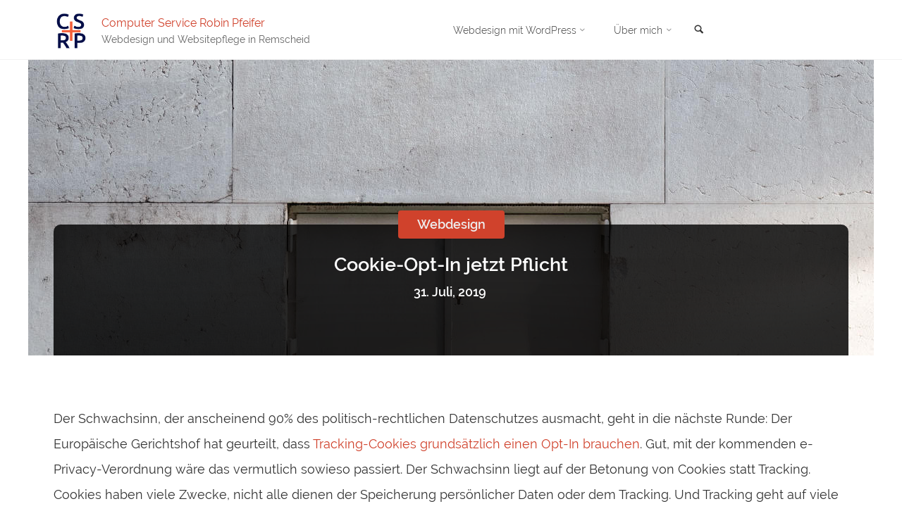

--- FILE ---
content_type: text/html; charset=UTF-8
request_url: https://computer-service-remscheid.de/cookie-opt-in-jetzt-pflicht/
body_size: 28983
content:
<!DOCTYPE html>
<html lang="de" prefix="og: https://ogp.me/ns#">
<head>
<meta name="viewport" content="width=device-width, user-scalable=yes, initial-scale=1.0">
<meta http-equiv="X-UA-Compatible" content="IE=edge" /><meta charset="UTF-8">
<link rel="profile" href="http://gmpg.org/xfn/11">

<!-- Suchmaschinen-Optimierung durch Rank Math PRO - https://rankmath.com/ -->
<title>Cookie-Opt-In jetzt Pflicht</title>
<meta name="description" content="Ein aktuelles Urteil des Europäischen Gerichtshofs macht Cookie-Opt-Ins jetzt zur Pflicht. Was das (nicht) nützt, erläutere ich in diesem Beitrag."/>
<meta name="robots" content="follow, index, max-snippet:-1, max-video-preview:-1, max-image-preview:large"/>
<link rel="canonical" href="https://computer-service-remscheid.de/cookie-opt-in-jetzt-pflicht/" />
<meta property="og:locale" content="de_DE" />
<meta property="og:type" content="article" />
<meta property="og:title" content="Cookie-Opt-In jetzt Pflicht" />
<meta property="og:description" content="Ein aktuelles Urteil des Europäischen Gerichtshofs macht Cookie-Opt-Ins jetzt zur Pflicht. Was das (nicht) nützt, erläutere ich in diesem Beitrag." />
<meta property="og:url" content="https://computer-service-remscheid.de/cookie-opt-in-jetzt-pflicht/" />
<meta property="og:site_name" content="Computer Service Robin Pfeifer" />
<meta property="article:publisher" content="https://www.facebook.com/computerserviceremscheid/" />
<meta property="article:author" content="https://www.facebook.com/bitpicker/" />
<meta property="article:tag" content="Cookie-Hinweis" />
<meta property="article:tag" content="Cookie-Opt-In" />
<meta property="article:tag" content="Cookies" />
<meta property="article:section" content="Webdesign" />
<meta property="og:updated_time" content="2024-07-08T11:59:04+02:00" />
<meta property="fb:admins" content="100001758620554" />
<meta property="og:image" content="https://computer-service-remscheid.de/wp-content/uploads/2019/07/cookie-opt-in-pflicht.jpg" />
<meta property="og:image:secure_url" content="https://computer-service-remscheid.de/wp-content/uploads/2019/07/cookie-opt-in-pflicht.jpg" />
<meta property="og:image:width" content="1200" />
<meta property="og:image:height" content="584" />
<meta property="og:image:alt" content="Cookie-Opt-In jetzt Pflicht" />
<meta property="og:image:type" content="image/jpeg" />
<meta property="article:published_time" content="2019-07-31T11:01:58+02:00" />
<meta property="article:modified_time" content="2024-07-08T11:59:04+02:00" />
<meta name="twitter:card" content="summary" />
<meta name="twitter:title" content="Cookie-Opt-In jetzt Pflicht" />
<meta name="twitter:description" content="Ein aktuelles Urteil des Europäischen Gerichtshofs macht Cookie-Opt-Ins jetzt zur Pflicht. Was das (nicht) nützt, erläutere ich in diesem Beitrag." />
<meta name="twitter:image" content="https://computer-service-remscheid.de/wp-content/uploads/2019/07/cookie-opt-in-pflicht.jpg" />
<meta name="twitter:label1" content="Verfasst von" />
<meta name="twitter:data1" content="Robin Pfeifer" />
<meta name="twitter:label2" content="Lesedauer" />
<meta name="twitter:data2" content="5 Minuten" />
<script type="application/ld+json" class="rank-math-schema-pro">{"@context":"https://schema.org","@graph":[{"@type":"Place","@id":"https://computer-service-remscheid.de/#place","geo":{"@type":"GeoCoordinates","latitude":"51.16694310003142","longitude":" 7.21660955585375"},"hasMap":"https://www.google.com/maps/search/?api=1&amp;query=51.16694310003142, 7.21660955585375","address":{"@type":"PostalAddress","streetAddress":"Im Mittenfeld 1","addressLocality":"Remscheid","addressRegion":"NRW","postalCode":"42859","addressCountry":"Deutschland"}},{"@type":["ProfessionalService","Organization"],"@id":"https://computer-service-remscheid.de/#organization","name":"Webdesign Remscheid | Websitepflege Remscheid | WordPress Remscheid","url":"https://computer-service-remscheid.de","sameAs":["https://www.facebook.com/computerserviceremscheid/"],"email":"info@computer-service-remscheid.de","address":{"@type":"PostalAddress","streetAddress":"Im Mittenfeld 1","addressLocality":"Remscheid","addressRegion":"NRW","postalCode":"42859","addressCountry":"Deutschland"},"logo":{"@type":"ImageObject","@id":"https://computer-service-remscheid.de/#logo","url":"https://computer-service-remscheid.de/wp-content/uploads/2014/06/favicon_csrp.png","contentUrl":"https://computer-service-remscheid.de/wp-content/uploads/2014/06/favicon_csrp.png","caption":"Computer Service Robin Pfeifer","inLanguage":"de","width":"256","height":"256"},"priceRange":"30 \u20ac - 500 \u20ac","openingHours":["Monday,Tuesday,Thursday,Friday 13:00-18:00 (nur telefonisch)","Wednesday 08:00-18:00 (nur telefonisch)"],"description":"Ich biete g\u00fcnstiges und professionelles Webdesign und Suchmaschinenoptimierung auf der Basis von WordPress. Dar\u00fcber hinaus biete ich laufende Pflege, Wartung und Absicherung von WordPress-Websites sowie Unterst\u00fctzung und Schulung von Website-Betreibern, die ihre WordPress-Website selbst pflegen wollen.","legalName":"Computer Service Robin Pfeifer","location":{"@id":"https://computer-service-remscheid.de/#place"},"image":{"@id":"https://computer-service-remscheid.de/#logo"},"telephone":"01578 8339349"},{"@type":"WebSite","@id":"https://computer-service-remscheid.de/#website","url":"https://computer-service-remscheid.de","name":"Computer Service Robin Pfeifer","alternateName":"Webdesign mit WordPress in Remscheid","publisher":{"@id":"https://computer-service-remscheid.de/#organization"},"inLanguage":"de"},{"@type":"ImageObject","@id":"https://computer-service-remscheid.de/wp-content/uploads/2019/07/cookie-opt-in-pflicht.jpg","url":"https://computer-service-remscheid.de/wp-content/uploads/2019/07/cookie-opt-in-pflicht.jpg","width":"1200","height":"584","caption":"Cookie-Opt-In jetzt Pflicht","inLanguage":"de"},{"@type":"BreadcrumbList","@id":"https://computer-service-remscheid.de/cookie-opt-in-jetzt-pflicht/#breadcrumb","itemListElement":[{"@type":"ListItem","position":"1","item":{"@id":"https://computer-service-remscheid.de","name":"Startseite"}},{"@type":"ListItem","position":"2","item":{"@id":"https://computer-service-remscheid.de/category/webdesign/","name":"Webdesign"}},{"@type":"ListItem","position":"3","item":{"@id":"https://computer-service-remscheid.de/cookie-opt-in-jetzt-pflicht/","name":"Cookie-Opt-In jetzt Pflicht"}}]},{"@type":"WebPage","@id":"https://computer-service-remscheid.de/cookie-opt-in-jetzt-pflicht/#webpage","url":"https://computer-service-remscheid.de/cookie-opt-in-jetzt-pflicht/","name":"Cookie-Opt-In jetzt Pflicht","datePublished":"2019-07-31T11:01:58+02:00","dateModified":"2024-07-08T11:59:04+02:00","isPartOf":{"@id":"https://computer-service-remscheid.de/#website"},"primaryImageOfPage":{"@id":"https://computer-service-remscheid.de/wp-content/uploads/2019/07/cookie-opt-in-pflicht.jpg"},"inLanguage":"de","breadcrumb":{"@id":"https://computer-service-remscheid.de/cookie-opt-in-jetzt-pflicht/#breadcrumb"}},{"@type":"Person","@id":"https://computer-service-remscheid.de/autor/robin/","name":"Robin Pfeifer","description":"- Zuverl\u00e4ssiges Webdesign in Remscheid","url":"https://computer-service-remscheid.de/autor/robin/","image":{"@type":"ImageObject","@id":"https://computer-service-remscheid.de/wp-content/uploads/2022/07/cropped-webdesign-remscheid-robin-pfeifer-96x96.jpg","url":"https://computer-service-remscheid.de/wp-content/uploads/2022/07/cropped-webdesign-remscheid-robin-pfeifer-96x96.jpg","caption":"Robin Pfeifer","inLanguage":"de"},"worksFor":{"@id":"https://computer-service-remscheid.de/#organization"}},{"@type":"Article","headline":"Cookie-Opt-In jetzt Pflicht","datePublished":"2019-07-31T11:01:58+02:00","dateModified":"2024-07-08T11:59:04+02:00","articleSection":"Webdesign","author":{"@id":"https://computer-service-remscheid.de/autor/robin/","name":"Robin Pfeifer"},"publisher":{"@id":"https://computer-service-remscheid.de/#organization"},"description":"Ein aktuelles Urteil des Europ\u00e4ischen Gerichtshofs macht Cookie-Opt-Ins jetzt zur Pflicht. Was das (nicht) n\u00fctzt, erl\u00e4utere ich in diesem Beitrag.","name":"Cookie-Opt-In jetzt Pflicht","@id":"https://computer-service-remscheid.de/cookie-opt-in-jetzt-pflicht/#richSnippet","isPartOf":{"@id":"https://computer-service-remscheid.de/cookie-opt-in-jetzt-pflicht/#webpage"},"image":{"@id":"https://computer-service-remscheid.de/wp-content/uploads/2019/07/cookie-opt-in-pflicht.jpg"},"inLanguage":"de","mainEntityOfPage":{"@id":"https://computer-service-remscheid.de/cookie-opt-in-jetzt-pflicht/#webpage"}}]}</script>
<!-- /Rank Math WordPress SEO Plugin -->

<link rel="alternate" type="application/rss+xml" title="Computer Service Robin Pfeifer &raquo; Feed" href="https://computer-service-remscheid.de/feed/" />
<link rel="alternate" type="application/rss+xml" title="Computer Service Robin Pfeifer &raquo; Kommentar-Feed" href="https://computer-service-remscheid.de/comments/feed/" />
<link rel="alternate" type="application/rss+xml" title="Computer Service Robin Pfeifer &raquo; Cookie-Opt-In jetzt Pflicht-Kommentar-Feed" href="https://computer-service-remscheid.de/cookie-opt-in-jetzt-pflicht/feed/" />
<link rel="alternate" title="oEmbed (JSON)" type="application/json+oembed" href="https://computer-service-remscheid.de/wp-json/oembed/1.0/embed?url=https%3A%2F%2Fcomputer-service-remscheid.de%2Fcookie-opt-in-jetzt-pflicht%2F" />
<link rel="alternate" title="oEmbed (XML)" type="text/xml+oembed" href="https://computer-service-remscheid.de/wp-json/oembed/1.0/embed?url=https%3A%2F%2Fcomputer-service-remscheid.de%2Fcookie-opt-in-jetzt-pflicht%2F&#038;format=xml" />
<style id='wp-img-auto-sizes-contain-inline-css' type='text/css'>
img:is([sizes=auto i],[sizes^="auto," i]){contain-intrinsic-size:3000px 1500px}
/*# sourceURL=wp-img-auto-sizes-contain-inline-css */
</style>
<link rel='stylesheet' id='animaplus-shortcodes-css' href='https://computer-service-remscheid.de/wp-content/themes/anima-plus/plus/resources/shortcodes.css?ver=1.4.1' type='text/css' media='all' />
<link rel='stylesheet' id='sbi_styles-css' href='https://computer-service-remscheid.de/wp-content/plugins/instagram-feed-pro/css/sbi-styles.min.css?ver=6.9.0' type='text/css' media='all' />
<style id='wp-emoji-styles-inline-css' type='text/css'>

	img.wp-smiley, img.emoji {
		display: inline !important;
		border: none !important;
		box-shadow: none !important;
		height: 1em !important;
		width: 1em !important;
		margin: 0 0.07em !important;
		vertical-align: -0.1em !important;
		background: none !important;
		padding: 0 !important;
	}
/*# sourceURL=wp-emoji-styles-inline-css */
</style>
<style id='wp-block-library-inline-css' type='text/css'>
:root{--wp-block-synced-color:#7a00df;--wp-block-synced-color--rgb:122,0,223;--wp-bound-block-color:var(--wp-block-synced-color);--wp-editor-canvas-background:#ddd;--wp-admin-theme-color:#007cba;--wp-admin-theme-color--rgb:0,124,186;--wp-admin-theme-color-darker-10:#006ba1;--wp-admin-theme-color-darker-10--rgb:0,107,160.5;--wp-admin-theme-color-darker-20:#005a87;--wp-admin-theme-color-darker-20--rgb:0,90,135;--wp-admin-border-width-focus:2px}@media (min-resolution:192dpi){:root{--wp-admin-border-width-focus:1.5px}}.wp-element-button{cursor:pointer}:root .has-very-light-gray-background-color{background-color:#eee}:root .has-very-dark-gray-background-color{background-color:#313131}:root .has-very-light-gray-color{color:#eee}:root .has-very-dark-gray-color{color:#313131}:root .has-vivid-green-cyan-to-vivid-cyan-blue-gradient-background{background:linear-gradient(135deg,#00d084,#0693e3)}:root .has-purple-crush-gradient-background{background:linear-gradient(135deg,#34e2e4,#4721fb 50%,#ab1dfe)}:root .has-hazy-dawn-gradient-background{background:linear-gradient(135deg,#faaca8,#dad0ec)}:root .has-subdued-olive-gradient-background{background:linear-gradient(135deg,#fafae1,#67a671)}:root .has-atomic-cream-gradient-background{background:linear-gradient(135deg,#fdd79a,#004a59)}:root .has-nightshade-gradient-background{background:linear-gradient(135deg,#330968,#31cdcf)}:root .has-midnight-gradient-background{background:linear-gradient(135deg,#020381,#2874fc)}:root{--wp--preset--font-size--normal:16px;--wp--preset--font-size--huge:42px}.has-regular-font-size{font-size:1em}.has-larger-font-size{font-size:2.625em}.has-normal-font-size{font-size:var(--wp--preset--font-size--normal)}.has-huge-font-size{font-size:var(--wp--preset--font-size--huge)}.has-text-align-center{text-align:center}.has-text-align-left{text-align:left}.has-text-align-right{text-align:right}.has-fit-text{white-space:nowrap!important}#end-resizable-editor-section{display:none}.aligncenter{clear:both}.items-justified-left{justify-content:flex-start}.items-justified-center{justify-content:center}.items-justified-right{justify-content:flex-end}.items-justified-space-between{justify-content:space-between}.screen-reader-text{border:0;clip-path:inset(50%);height:1px;margin:-1px;overflow:hidden;padding:0;position:absolute;width:1px;word-wrap:normal!important}.screen-reader-text:focus{background-color:#ddd;clip-path:none;color:#444;display:block;font-size:1em;height:auto;left:5px;line-height:normal;padding:15px 23px 14px;text-decoration:none;top:5px;width:auto;z-index:100000}html :where(.has-border-color){border-style:solid}html :where([style*=border-top-color]){border-top-style:solid}html :where([style*=border-right-color]){border-right-style:solid}html :where([style*=border-bottom-color]){border-bottom-style:solid}html :where([style*=border-left-color]){border-left-style:solid}html :where([style*=border-width]){border-style:solid}html :where([style*=border-top-width]){border-top-style:solid}html :where([style*=border-right-width]){border-right-style:solid}html :where([style*=border-bottom-width]){border-bottom-style:solid}html :where([style*=border-left-width]){border-left-style:solid}html :where(img[class*=wp-image-]){height:auto;max-width:100%}:where(figure){margin:0 0 1em}html :where(.is-position-sticky){--wp-admin--admin-bar--position-offset:var(--wp-admin--admin-bar--height,0px)}@media screen and (max-width:600px){html :where(.is-position-sticky){--wp-admin--admin-bar--position-offset:0px}}

/*# sourceURL=wp-block-library-inline-css */
</style><style id='wp-block-heading-inline-css' type='text/css'>
h1:where(.wp-block-heading).has-background,h2:where(.wp-block-heading).has-background,h3:where(.wp-block-heading).has-background,h4:where(.wp-block-heading).has-background,h5:where(.wp-block-heading).has-background,h6:where(.wp-block-heading).has-background{padding:1.25em 2.375em}h1.has-text-align-left[style*=writing-mode]:where([style*=vertical-lr]),h1.has-text-align-right[style*=writing-mode]:where([style*=vertical-rl]),h2.has-text-align-left[style*=writing-mode]:where([style*=vertical-lr]),h2.has-text-align-right[style*=writing-mode]:where([style*=vertical-rl]),h3.has-text-align-left[style*=writing-mode]:where([style*=vertical-lr]),h3.has-text-align-right[style*=writing-mode]:where([style*=vertical-rl]),h4.has-text-align-left[style*=writing-mode]:where([style*=vertical-lr]),h4.has-text-align-right[style*=writing-mode]:where([style*=vertical-rl]),h5.has-text-align-left[style*=writing-mode]:where([style*=vertical-lr]),h5.has-text-align-right[style*=writing-mode]:where([style*=vertical-rl]),h6.has-text-align-left[style*=writing-mode]:where([style*=vertical-lr]),h6.has-text-align-right[style*=writing-mode]:where([style*=vertical-rl]){rotate:180deg}
/*# sourceURL=https://computer-service-remscheid.de/wp-includes/blocks/heading/style.min.css */
</style>
<style id='wp-block-code-inline-css' type='text/css'>
.wp-block-code{box-sizing:border-box}.wp-block-code code{
  /*!rtl:begin:ignore*/direction:ltr;display:block;font-family:inherit;overflow-wrap:break-word;text-align:initial;white-space:pre-wrap
  /*!rtl:end:ignore*/}
/*# sourceURL=https://computer-service-remscheid.de/wp-includes/blocks/code/style.min.css */
</style>
<style id='wp-block-paragraph-inline-css' type='text/css'>
.is-small-text{font-size:.875em}.is-regular-text{font-size:1em}.is-large-text{font-size:2.25em}.is-larger-text{font-size:3em}.has-drop-cap:not(:focus):first-letter{float:left;font-size:8.4em;font-style:normal;font-weight:100;line-height:.68;margin:.05em .1em 0 0;text-transform:uppercase}body.rtl .has-drop-cap:not(:focus):first-letter{float:none;margin-left:.1em}p.has-drop-cap.has-background{overflow:hidden}:root :where(p.has-background){padding:1.25em 2.375em}:where(p.has-text-color:not(.has-link-color)) a{color:inherit}p.has-text-align-left[style*="writing-mode:vertical-lr"],p.has-text-align-right[style*="writing-mode:vertical-rl"]{rotate:180deg}
/*# sourceURL=https://computer-service-remscheid.de/wp-includes/blocks/paragraph/style.min.css */
</style>
<style id='global-styles-inline-css' type='text/css'>
:root{--wp--preset--aspect-ratio--square: 1;--wp--preset--aspect-ratio--4-3: 4/3;--wp--preset--aspect-ratio--3-4: 3/4;--wp--preset--aspect-ratio--3-2: 3/2;--wp--preset--aspect-ratio--2-3: 2/3;--wp--preset--aspect-ratio--16-9: 16/9;--wp--preset--aspect-ratio--9-16: 9/16;--wp--preset--color--black: #000000;--wp--preset--color--cyan-bluish-gray: #abb8c3;--wp--preset--color--white: #ffffff;--wp--preset--color--pale-pink: #f78da7;--wp--preset--color--vivid-red: #cf2e2e;--wp--preset--color--luminous-vivid-orange: #ff6900;--wp--preset--color--luminous-vivid-amber: #fcb900;--wp--preset--color--light-green-cyan: #7bdcb5;--wp--preset--color--vivid-green-cyan: #00d084;--wp--preset--color--pale-cyan-blue: #8ed1fc;--wp--preset--color--vivid-cyan-blue: #0693e3;--wp--preset--color--vivid-purple: #9b51e0;--wp--preset--color--accent-1: #D0422C;--wp--preset--color--accent-2: #777777;--wp--preset--color--headings: #333;--wp--preset--color--sitetext: #333333;--wp--preset--color--sitebg: #FFF;--wp--preset--gradient--vivid-cyan-blue-to-vivid-purple: linear-gradient(135deg,rgb(6,147,227) 0%,rgb(155,81,224) 100%);--wp--preset--gradient--light-green-cyan-to-vivid-green-cyan: linear-gradient(135deg,rgb(122,220,180) 0%,rgb(0,208,130) 100%);--wp--preset--gradient--luminous-vivid-amber-to-luminous-vivid-orange: linear-gradient(135deg,rgb(252,185,0) 0%,rgb(255,105,0) 100%);--wp--preset--gradient--luminous-vivid-orange-to-vivid-red: linear-gradient(135deg,rgb(255,105,0) 0%,rgb(207,46,46) 100%);--wp--preset--gradient--very-light-gray-to-cyan-bluish-gray: linear-gradient(135deg,rgb(238,238,238) 0%,rgb(169,184,195) 100%);--wp--preset--gradient--cool-to-warm-spectrum: linear-gradient(135deg,rgb(74,234,220) 0%,rgb(151,120,209) 20%,rgb(207,42,186) 40%,rgb(238,44,130) 60%,rgb(251,105,98) 80%,rgb(254,248,76) 100%);--wp--preset--gradient--blush-light-purple: linear-gradient(135deg,rgb(255,206,236) 0%,rgb(152,150,240) 100%);--wp--preset--gradient--blush-bordeaux: linear-gradient(135deg,rgb(254,205,165) 0%,rgb(254,45,45) 50%,rgb(107,0,62) 100%);--wp--preset--gradient--luminous-dusk: linear-gradient(135deg,rgb(255,203,112) 0%,rgb(199,81,192) 50%,rgb(65,88,208) 100%);--wp--preset--gradient--pale-ocean: linear-gradient(135deg,rgb(255,245,203) 0%,rgb(182,227,212) 50%,rgb(51,167,181) 100%);--wp--preset--gradient--electric-grass: linear-gradient(135deg,rgb(202,248,128) 0%,rgb(113,206,126) 100%);--wp--preset--gradient--midnight: linear-gradient(135deg,rgb(2,3,129) 0%,rgb(40,116,252) 100%);--wp--preset--font-size--small: 11px;--wp--preset--font-size--medium: 20px;--wp--preset--font-size--large: 28px;--wp--preset--font-size--x-large: 42px;--wp--preset--font-size--normal: 18px;--wp--preset--font-size--larger: 46px;--wp--preset--spacing--20: 0.44rem;--wp--preset--spacing--30: 0.67rem;--wp--preset--spacing--40: 1rem;--wp--preset--spacing--50: 1.5rem;--wp--preset--spacing--60: 2.25rem;--wp--preset--spacing--70: 3.38rem;--wp--preset--spacing--80: 5.06rem;--wp--preset--shadow--natural: 6px 6px 9px rgba(0, 0, 0, 0.2);--wp--preset--shadow--deep: 12px 12px 50px rgba(0, 0, 0, 0.4);--wp--preset--shadow--sharp: 6px 6px 0px rgba(0, 0, 0, 0.2);--wp--preset--shadow--outlined: 6px 6px 0px -3px rgb(255, 255, 255), 6px 6px rgb(0, 0, 0);--wp--preset--shadow--crisp: 6px 6px 0px rgb(0, 0, 0);}:where(.is-layout-flex){gap: 0.5em;}:where(.is-layout-grid){gap: 0.5em;}body .is-layout-flex{display: flex;}.is-layout-flex{flex-wrap: wrap;align-items: center;}.is-layout-flex > :is(*, div){margin: 0;}body .is-layout-grid{display: grid;}.is-layout-grid > :is(*, div){margin: 0;}:where(.wp-block-columns.is-layout-flex){gap: 2em;}:where(.wp-block-columns.is-layout-grid){gap: 2em;}:where(.wp-block-post-template.is-layout-flex){gap: 1.25em;}:where(.wp-block-post-template.is-layout-grid){gap: 1.25em;}.has-black-color{color: var(--wp--preset--color--black) !important;}.has-cyan-bluish-gray-color{color: var(--wp--preset--color--cyan-bluish-gray) !important;}.has-white-color{color: var(--wp--preset--color--white) !important;}.has-pale-pink-color{color: var(--wp--preset--color--pale-pink) !important;}.has-vivid-red-color{color: var(--wp--preset--color--vivid-red) !important;}.has-luminous-vivid-orange-color{color: var(--wp--preset--color--luminous-vivid-orange) !important;}.has-luminous-vivid-amber-color{color: var(--wp--preset--color--luminous-vivid-amber) !important;}.has-light-green-cyan-color{color: var(--wp--preset--color--light-green-cyan) !important;}.has-vivid-green-cyan-color{color: var(--wp--preset--color--vivid-green-cyan) !important;}.has-pale-cyan-blue-color{color: var(--wp--preset--color--pale-cyan-blue) !important;}.has-vivid-cyan-blue-color{color: var(--wp--preset--color--vivid-cyan-blue) !important;}.has-vivid-purple-color{color: var(--wp--preset--color--vivid-purple) !important;}.has-black-background-color{background-color: var(--wp--preset--color--black) !important;}.has-cyan-bluish-gray-background-color{background-color: var(--wp--preset--color--cyan-bluish-gray) !important;}.has-white-background-color{background-color: var(--wp--preset--color--white) !important;}.has-pale-pink-background-color{background-color: var(--wp--preset--color--pale-pink) !important;}.has-vivid-red-background-color{background-color: var(--wp--preset--color--vivid-red) !important;}.has-luminous-vivid-orange-background-color{background-color: var(--wp--preset--color--luminous-vivid-orange) !important;}.has-luminous-vivid-amber-background-color{background-color: var(--wp--preset--color--luminous-vivid-amber) !important;}.has-light-green-cyan-background-color{background-color: var(--wp--preset--color--light-green-cyan) !important;}.has-vivid-green-cyan-background-color{background-color: var(--wp--preset--color--vivid-green-cyan) !important;}.has-pale-cyan-blue-background-color{background-color: var(--wp--preset--color--pale-cyan-blue) !important;}.has-vivid-cyan-blue-background-color{background-color: var(--wp--preset--color--vivid-cyan-blue) !important;}.has-vivid-purple-background-color{background-color: var(--wp--preset--color--vivid-purple) !important;}.has-black-border-color{border-color: var(--wp--preset--color--black) !important;}.has-cyan-bluish-gray-border-color{border-color: var(--wp--preset--color--cyan-bluish-gray) !important;}.has-white-border-color{border-color: var(--wp--preset--color--white) !important;}.has-pale-pink-border-color{border-color: var(--wp--preset--color--pale-pink) !important;}.has-vivid-red-border-color{border-color: var(--wp--preset--color--vivid-red) !important;}.has-luminous-vivid-orange-border-color{border-color: var(--wp--preset--color--luminous-vivid-orange) !important;}.has-luminous-vivid-amber-border-color{border-color: var(--wp--preset--color--luminous-vivid-amber) !important;}.has-light-green-cyan-border-color{border-color: var(--wp--preset--color--light-green-cyan) !important;}.has-vivid-green-cyan-border-color{border-color: var(--wp--preset--color--vivid-green-cyan) !important;}.has-pale-cyan-blue-border-color{border-color: var(--wp--preset--color--pale-cyan-blue) !important;}.has-vivid-cyan-blue-border-color{border-color: var(--wp--preset--color--vivid-cyan-blue) !important;}.has-vivid-purple-border-color{border-color: var(--wp--preset--color--vivid-purple) !important;}.has-vivid-cyan-blue-to-vivid-purple-gradient-background{background: var(--wp--preset--gradient--vivid-cyan-blue-to-vivid-purple) !important;}.has-light-green-cyan-to-vivid-green-cyan-gradient-background{background: var(--wp--preset--gradient--light-green-cyan-to-vivid-green-cyan) !important;}.has-luminous-vivid-amber-to-luminous-vivid-orange-gradient-background{background: var(--wp--preset--gradient--luminous-vivid-amber-to-luminous-vivid-orange) !important;}.has-luminous-vivid-orange-to-vivid-red-gradient-background{background: var(--wp--preset--gradient--luminous-vivid-orange-to-vivid-red) !important;}.has-very-light-gray-to-cyan-bluish-gray-gradient-background{background: var(--wp--preset--gradient--very-light-gray-to-cyan-bluish-gray) !important;}.has-cool-to-warm-spectrum-gradient-background{background: var(--wp--preset--gradient--cool-to-warm-spectrum) !important;}.has-blush-light-purple-gradient-background{background: var(--wp--preset--gradient--blush-light-purple) !important;}.has-blush-bordeaux-gradient-background{background: var(--wp--preset--gradient--blush-bordeaux) !important;}.has-luminous-dusk-gradient-background{background: var(--wp--preset--gradient--luminous-dusk) !important;}.has-pale-ocean-gradient-background{background: var(--wp--preset--gradient--pale-ocean) !important;}.has-electric-grass-gradient-background{background: var(--wp--preset--gradient--electric-grass) !important;}.has-midnight-gradient-background{background: var(--wp--preset--gradient--midnight) !important;}.has-small-font-size{font-size: var(--wp--preset--font-size--small) !important;}.has-medium-font-size{font-size: var(--wp--preset--font-size--medium) !important;}.has-large-font-size{font-size: var(--wp--preset--font-size--large) !important;}.has-x-large-font-size{font-size: var(--wp--preset--font-size--x-large) !important;}
/*# sourceURL=global-styles-inline-css */
</style>

<style id='classic-theme-styles-inline-css' type='text/css'>
/*! This file is auto-generated */
.wp-block-button__link{color:#fff;background-color:#32373c;border-radius:9999px;box-shadow:none;text-decoration:none;padding:calc(.667em + 2px) calc(1.333em + 2px);font-size:1.125em}.wp-block-file__button{background:#32373c;color:#fff;text-decoration:none}
/*# sourceURL=/wp-includes/css/classic-themes.min.css */
</style>
<link rel='stylesheet' id='wpa-css-css' href='https://computer-service-remscheid.de/wp-content/plugins/honeypot/includes/css/wpa.css?ver=2.3.04' type='text/css' media='all' />
<link rel='stylesheet' id='crp-style-rounded-thumbs-css' href='https://computer-service-remscheid.de/wp-content/plugins/contextual-related-posts/css/rounded-thumbs.min.css?ver=4.1.0' type='text/css' media='all' />
<style id='crp-style-rounded-thumbs-inline-css' type='text/css'>

			.crp_related.crp-rounded-thumbs a {
				width: 150px;
                height: 150px;
				text-decoration: none;
			}
			.crp_related.crp-rounded-thumbs img {
				max-width: 150px;
				margin: auto;
			}
			.crp_related.crp-rounded-thumbs .crp_title {
				width: 100%;
			}
			
/*# sourceURL=crp-style-rounded-thumbs-inline-css */
</style>
<link rel='stylesheet' id='anima-themefonts-css' href='https://computer-service-remscheid.de/wp-content/themes/anima-plus/resources/fonts/fontfaces.css?ver=1.4.1' type='text/css' media='all' />
<link rel='stylesheet' id='anima-main-css' href='https://computer-service-remscheid.de/wp-content/themes/anima-plus/style.css?ver=1.4.1' type='text/css' media='all' />
<style id='anima-main-inline-css' type='text/css'>
 body:not(.anima-landing-page) #container, #site-header-main-inside, #colophon-inside, #footer-inside, #breadcrumbs-container-inside, #header-page-title { margin: 0 auto; max-width: 1200px; } #primary { width: 320px; } #secondary { width: 360px; } #container.one-column .main { width: 100%; } #container.two-columns-right #secondary { float: right; } #container.two-columns-right .main, .two-columns-right #breadcrumbs { width: calc( 100% - 360px ); float: left; } #container.two-columns-left #primary { float: left; } #container.two-columns-left .main, .two-columns-left #breadcrumbs { width: calc( 100% - 320px ); float: right; } #container.three-columns-right #primary, #container.three-columns-left #primary, #container.three-columns-sided #primary { float: left; } #container.three-columns-right #secondary, #container.three-columns-left #secondary, #container.three-columns-sided #secondary { float: left; } #container.three-columns-right #primary, #container.three-columns-left #secondary { margin-left: 0%; margin-right: 0%; } #container.three-columns-right .main, .three-columns-right #breadcrumbs { width: calc( 100% - 680px ); float: left; } #container.three-columns-left .main, .three-columns-left #breadcrumbs { width: calc( 100% - 680px ); float: right; } #container.three-columns-sided #secondary { float: right; } #container.three-columns-sided .main, .three-columns-sided #breadcrumbs { width: calc( 100% - 680px ); float: right; } .three-columns-sided #breadcrumbs { margin: 0 calc( 0% + 360px ) 0 -1920px; } html { font-family: 'Raleway'; font-size: 18px; font-weight: 400; line-height: 2; } #site-title { font-family: 'Raleway'; font-size: 90%; font-weight: 400; } #access ul li a { font-family: 'Raleway'; font-size: 80%; font-weight: 300; } .widget-title { font-family: 'Raleway'; font-size: 100%; font-weight: 700; } .widget-container { font-family: 'Raleway'; font-size: 100%; font-weight: 400; } .entry-title, #reply-title { font-family: 'Raleway'; font-size: 150%; font-weight: 600; } .entry-meta > span, .post-continue-container { font-family: 'Raleway'; font-size: 100%; font-weight: 600; } .page-link, .pagination, #author-info #author-link, .comment .reply a, .comment-meta, .byline { font-family: 'Raleway'; } .content-masonry .entry-title { font-size: 105%; } h1 { font-size: 2.33em; } h2 { font-size: 2.06em; } h3 { font-size: 1.79em; } h4 { font-size: 1.52em; } h5 { font-size: 1.25em; } h6 { font-size: 0.98em; } h1, h2, h3, h4, h5, h6, .seriousslider-theme .seriousslider-caption-title { font-family: 'Raleway'; font-weight: 600; } body { color: #333333; background-color: #FFF; } #site-header-main, #access ul ul, .menu-search-animated .searchform input[type="search"], #access .menu-search-animated .searchform, #access::after, .anima-over-menu .header-fixed#site-header-main, .anima-over-menu .header-fixed#site-header-main #access:after { background-color: #FFFFFF; } #site-header-main { border-bottom-color: rgba(0,0,0,.05); } .anima-over-menu .header-fixed#site-header-main #site-title a { color: #D0422C; } #access > div > ul > li, #access > div > ul > li > a, .anima-over-menu .header-fixed#site-header-main #access > div > ul > li:not([class*='current']), .anima-over-menu .header-fixed#site-header-main #access > div > ul > li:not([class*='current']) > a, .anima-over-menu .header-fixed#site-header-main #sheader.socials a::before, #sheader.socials a::before, #access .menu-search-animated .searchform input[type="search"], #mobile-menu { color: #333333; } .anima-over-menu .header-fixed#site-header-main #sheader.socials a:hover::before, #sheader.socials a:hover::before { color: #FFFFFF; } #access ul.sub-menu li a, #access ul.children li a { color: #333333; } #access ul.sub-menu li a, #access ul.children li a { background-color: #FFFFFF; } #access > div > ul > li:hover > a, #access > div > ul > li a:hover, #access > div > ul > li:hover, .anima-over-menu .header-fixed#site-header-main #access > div > ul > li > a:hover, .anima-over-menu .header-fixed#site-header-main #access > div > ul > li:hover { color: #D0422C; } #access > div > ul > li > a > span::before { background-color: #D0422C; } #site-title::before { background-color: #777777; } #access > div > ul > li.current_page_item > a, #access > div > ul > li.current-menu-item > a, #access > div > ul > li.current_page_ancestor > a, #access > div > ul > li.current-menu-ancestor > a, #access .sub-menu, #access .children, .anima-over-menu .header-fixed#site-header-main #access > div > ul > li > a { color: #777777; } #access ul.children > li.current_page_item > a, #access ul.sub-menu > li.current-menu-item > a, #access ul.children > li.current_page_ancestor > a, #access ul.sub-menu > li.current-menu-ancestor > a { color: #777777; } .searchform .searchsubmit { color: #333333; } body:not(.anima-landing-page) article.hentry, body:not(.anima-landing-page) .main { background-color: #FFF; } .pagination, .page-link { border-color: #eeeeee; } .post-thumbnail-container .featured-image-meta, body:not(.single) article.hentry .post-thumbnail-container > a::after, #header-page-title-inside { background-color: rgba(0,0,0, 0.8); } #header-page-title-inside { box-shadow: 0 -70px 70px rgba(0,0,0,0.2) inset; } #header-page-title .entry-meta .bl_categ a { background-color: #D0422C; } #header-page-title .entry-meta .bl_categ a:hover { background-color: #e1533d; } .anima-normal-titles #breadcrumbs-container { background-color: #f9f9f9; } #colophon, #footer { background-color: #000000; color: #e0e0e0; } #footer { background: #000000; } .entry-title a:active, .entry-title a:hover { color: #D0422C; } .entry-title a:hover { border-bottom-color: #D0422C; } span.entry-format { color: #D0422C; } .format-aside { border-top-color: #FFF; } article.hentry .post-thumbnail-container { background-color: rgba(51,51,51,0.15); } .entry-content blockquote::before, .entry-content blockquote::after { color: rgba(51,51,51,0.2); } .entry-content h5, .entry-content h6, .lp-text-content h5, .lp-text-content h6 { color: #777777; } .entry-content h1, .entry-content h2, .entry-content h3, .entry-content h4, .lp-text-content h1, .lp-text-content h2, .lp-text-content h3, .lp-text-content h4 { color: #333; } a { color: #D0422C; } a:hover, .entry-meta span a:hover { color: #777777; } .post-continue-container span.comments-link:hover, .post-continue-container span.comments-link a:hover { color: #D0422C; } .socials a:before { color: #D0422C; background: #f5f5f5; } .socials a:hover:before { background-color: #D0422C; color: #FFF; } #sheader .socials a:before { background: #f5f5f5; } #sheader .socials a:hover:before { background-color: #D0422C; color: #FFFFFF; } #footer .socials a:before { background: #0a0a0a; } #footer .socials a:hover:before { background-color: #D0422C; color: #000000; } .anima-normalizedtags #content .tagcloud a { color: #FFF; background-color: #D0422C; } .anima-normalizedtags #content .tagcloud a:hover { background-color: #777777; } #toTop { background-color: rgba(230,230,230,0.5); color: #D0422C; } #nav-fixed i, #nav-fixed span { background-color: rgba(215,215,215,0.5); } #nav-fixed i { color: #FFF; } #toTop:hover { background-color: #D0422C; color: #FFF; } a.continue-reading-link { background-color:#efefef; } .continue-reading-link::after { background-color: #D0422C; color: #FFF; } .entry-meta .icon-metas:before { color: #000000; } .anima-caption-one .main .wp-caption .wp-caption-text { border-bottom-color: #eeeeee; } .anima-caption-two .main .wp-caption .wp-caption-text { background-color: #f5f5f5; } .anima-image-one .entry-content img[class*="align"], .anima-image-one .entry-summary img[class*="align"], .anima-image-two .entry-content img[class*='align'], .anima-image-two .entry-summary img[class*='align'] { border-color: #eeeeee; } .anima-image-five .entry-content img[class*='align'], .anima-image-five .entry-summary img[class*='align'] { border-color: #D0422C; } /* diffs */ span.edit-link a.post-edit-link, span.edit-link a.post-edit-link:hover, span.edit-link .icon-edit:before { color: #787878; } .searchform { border-color: #ebebeb; } .entry-meta span, .entry-meta a, .entry-utility span, .entry-utility a, .entry-meta time, #breadcrumbs-nav, #header-page-title .byline, .footermenu ul li span.sep { color: #000000; } .footermenu ul li a::after { background: #777777; } #breadcrumbs-nav a { color: #0c0c0c; } .entry-meta span.entry-sticky { background-color: #000000; color: #FFF; } #commentform { max-width:740px;} code, #nav-below .nav-previous a:before, #nav-below .nav-next a:before { background-color: #eeeeee; } pre, .page-link > span, .comment-author, .commentlist .comment-body, .commentlist .pingback { border-color: #eeeeee; } .commentlist .comment-body::after { border-top-color: #FFF; } .commentlist .comment-body::before { border-top-color: #e4e4e4; } article #author-info { border-top-color: #eeeeee; } .page-header.pad-container { border-bottom-color: #eeeeee; } .comment-meta a { color: #000000; } .commentlist .reply a { color: #000000; background-color: #f3f3f3; } select, input[type], textarea { color: #333333; border-color: #eeeeee; background-color: #f0f0f0; } input[type]:hover, textarea:hover, select:hover, input[type]:focus, textarea:focus, select:focus { background: #f8f8f8; } button, input[type="button"], input[type="submit"], input[type="reset"] { background-color: #D0422C; color: #FFF; } button:hover, input[type="button"]:hover, input[type="submit"]:hover, input[type="reset"]:hover { background-color: #777777; } hr { background-color: #f0f0f0; } /* gutenberg */ .wp-block-image.alignwide { margin-left: calc( ( 0% + 2.5em ) * -1 ); margin-right: calc( ( 0% + 2.5em ) * -1 ); } .wp-block-image.alignwide img { width: calc( 100% + 5em ); max-width: calc( 100% + 5em ); } .has-accent-1-color, .has-accent-1-color:hover { color: #D0422C; } .has-accent-2-color, .has-accent-2-color:hover { color: #777777; } .has-headings-color, .has-headings-color:hover { color: #333; } .has-sitetext-color, .has-sitetext-color:hover { color: #333333; } .has-sitebg-color, .has-sitebg-color:hover { color: #FFF; } .has-accent-1-background-color { background-color: #D0422C; } .has-accent-2-background-color { background-color: #777777; } .has-headings-background-color { background-color: #333; } .has-sitetext-background-color { background-color: #333333; } .has-sitebg-background-color { background-color: #FFF; } .has-small-font-size { font-size: 11px; } .has-regular-font-size { font-size: 18px; } .has-large-font-size { font-size: 28px; } .has-larger-font-size { font-size: 46px; } .has-huge-font-size { font-size: 46px; } /* woocommerce */ .woocommerce-page #respond input#submit, .woocommerce a.button, .woocommerce-page button.button, .woocommerce input.button, .woocommerce #respond input#submit, .woocommerce a.button, .woocommerce button.button, .woocommerce input.button { background-color: #D0422C; color: #FFF; line-height: 2; border-radius: 4px;} .woocommerce #respond input#submit:hover, .woocommerce a.button:hover, .woocommerce button.button:hover, .woocommerce input.button:hover { background-color: #f2644e; color: #FFF;} .woocommerce-page #respond input#submit.alt, .woocommerce a.button.alt, .woocommerce-page button.button.alt, .woocommerce input.button.alt { background-color: #777777; color: #FFF; line-height: 2; border-radius: 4px;} .woocommerce-page #respond input#submit.alt:hover, .woocommerce a.button.alt:hover, .woocommerce-page button.button.alt:hover, .woocommerce input.button.alt:hover { background-color: #999999; color: #FFF;} .woocommerce div.product .woocommerce-tabs ul.tabs li.active { border-bottom-color: #FFF; } .woocommerce #respond input#submit.alt.disabled, .woocommerce #respond input#submit.alt.disabled:hover, .woocommerce #respond input#submit.alt:disabled, .woocommerce #respond input#submit.alt:disabled:hover, .woocommerce #respond input#submit.alt[disabled]:disabled, .woocommerce #respond input#submit.alt[disabled]:disabled:hover, .woocommerce a.button.alt.disabled, .woocommerce a.button.alt.disabled:hover, .woocommerce a.button.alt:disabled, .woocommerce a.button.alt:disabled:hover, .woocommerce a.button.alt[disabled]:disabled, .woocommerce a.button.alt[disabled]:disabled:hover, .woocommerce button.button.alt.disabled, .woocommerce button.button.alt.disabled:hover, .woocommerce button.button.alt:disabled, .woocommerce button.button.alt:disabled:hover, .woocommerce button.button.alt[disabled]:disabled, .woocommerce button.button.alt[disabled]:disabled:hover, .woocommerce input.button.alt.disabled, .woocommerce input.button.alt.disabled:hover, .woocommerce input.button.alt:disabled, .woocommerce input.button.alt:disabled:hover, .woocommerce input.button.alt[disabled]:disabled, .woocommerce input.button.alt[disabled]:disabled:hover { background-color: #777777; } .woocommerce ul.products li.product .price, .woocommerce div.product p.price, .woocommerce div.product span.price { color: #010101 } #add_payment_method #payment, .woocommerce-cart #payment, .woocommerce-checkout #payment { background: #f5f5f5; } /* mobile menu */ nav#mobile-menu { background-color: #FFFFFF; } #mobile-menu .mobile-arrow { color: #333333; } .main .entry-content, .main .entry-summary { text-align: inherit; } .main p, .main ul, .main ol, .main dd, .main pre, .main hr { margin-bottom: 1em; } .main p { text-indent: 0em; } .main a.post-featured-image { background-position: center center; } #header-widget-area { width: 33%; right: 10px; } .anima-stripped-table .main thead th, .anima-bordered-table .main thead th, .anima-stripped-table .main td, .anima-stripped-table .main th, .anima-bordered-table .main th, .anima-bordered-table .main td { border-color: #e9e9e9; } .anima-clean-table .main th, .anima-stripped-table .main tr:nth-child(even) td, .anima-stripped-table .main tr:nth-child(even) th { background-color: #f6f6f6; } .anima-cropped-featured .main .post-thumbnail-container { height: 150px; } .anima-responsive-featured .main .post-thumbnail-container { max-height: 150px; height: auto; } article.hentry .article-inner, #content-masonry article.hentry .article-inner { padding: 0%; } #site-header-main { height:85px; } #access .menu-search-animated .searchform { height: 84px; line-height: 84px; } .anima-over-menu .staticslider-caption-container { padding-top: 85px; } .menu-search-animated, #sheader-container, .identity, #nav-toggle { height:85px; line-height:85px; } #access div > ul > li > a { line-height:85px; } #branding { height:85px; } .anima-responsive-headerimage #masthead #header-image-main-inside { max-height: 420px; } .anima-cropped-headerimage #masthead #header-image-main-inside { height: 420px; } #site-description { display: block; } .anima-fixed-menu #header-image-main { margin-top: 85px; } @media (max-width: 640px) { #header-page-title .entry-title { font-size: 100%; } } .lp-staticslider .staticslider-caption, .lp-dynamic-slider, .seriousslider-theme .seriousslider-caption, .anima-landing-page .lp-blocks-inside, .anima-landing-page .lp-boxes-inside, .anima-landing-page .lp-text-inside, .anima-landing-page .lp-posts-inside, .anima-landing-page .lp-page-inside, .anima-landing-page .lp-section-header, .anima-landing-page .content-widget { max-width: 1200px; } .anima-landing-page .content-widget { margin: 0 auto; } .seriousslider-theme .seriousslider-caption-buttons a, a[class^="staticslider-button"] { font-size: 18px; } .seriousslider-theme .seriousslider-caption-buttons a:nth-child(2n+1), a.staticslider-button:nth-child(2n+1) { background-color: #D0422C; border-color: #D0422C; color: #FFF; } .seriousslider-theme .seriousslider-caption-buttons a:nth-child(2n+1):hover, .staticslider-button:nth-child(2n+1):hover { color: #D0422C; } .seriousslider-theme .seriousslider-caption-buttons a:nth-child(2n+2), a.staticslider-button:nth-child(2n+2) { color: #777777; border-color: #777777; } .seriousslider-theme .seriousslider-caption-buttons a:nth-child(2n+2):hover, a.staticslider-button:nth-child(2n+2):hover { background-color: #777777; color: #FFF; } .anima-landing-page #header-image-main-inside { display: block; } .lp-block i { border-color: #ffffff; } .lp-block:hover i { border-color: #D0422C; } .lp-block > i::before { color: #D0422C; border-color: #e9e9e9; background-color: #ffffff; } .lp-block:hover i::before { color: #D0422C; } .lp-block i:after { background-color: #D0422C; } .lp-block:hover i:after { background-color: #777777; } .lp-block-text, .lp-boxes-static .lp-box-text, .lp-section-desc, .staticslider-caption-text { color: #0b0b0b; } .lp-blocks { background-color: #F8F8F8; } .lp-boxes { background-color: #FFFFFF; } .lp-text { background-color: #F8F8F8; } .staticslider-caption-container, .lp-slider-wrapper { background-color: #FFFFFF; } .seriousslider-theme .seriousslider-caption { color: #F8F8F8; } .lp-boxes-1 .lp-box .lp-box-image { height: 180px; } .lp-boxes-1.lp-boxes-animated .lp-box:hover .lp-box-text { max-height: 80px; } .lp-boxes-2 .lp-box .lp-box-image { height: 250px; } .lp-boxes-2.lp-boxes-animated .lp-box:hover .lp-box-text { max-height: 150px; } .lp-box-readmore:hover { color: #D0422C; } .lp-boxes .lp-box-overlay { background-color: rgba(208,66,44, 0.8); } .lp-boxes:not(.lp-boxes-static2) .lp-box-overlay:hover { background-color: rgba(208,66,44, 1); } #lp-posts, #lp-page { background-color: #FFF; } #cryout_ajax_more_trigger { background-color: #D0422C; color: #FFF;} .lpbox-rnd1 { background-color: #c8c8c8; } .lpbox-rnd2 { background-color: #c3c3c3; } .lpbox-rnd3 { background-color: #bebebe; } .lpbox-rnd4 { background-color: #b9b9b9; } .lpbox-rnd5 { background-color: #b4b4b4; } .lpbox-rnd6 { background-color: #afafaf; } .lpbox-rnd7 { background-color: #aaaaaa; } .lpbox-rnd8 { background-color: #a5a5a5; } /* Plus style */ /* Landing Page */ .lp-blocks1 { background-color: #f8f8f8; } .lp-blocks2 { background-color: #F8F8F8; } .lp-boxes-1 { background-color: #ffffff; } .lp-boxes-2 { background-color: #f8f8f8; } .lp-boxes-3 { background-color: #FFFFFF; } #lp-text-zero { background-color: #f0f0f1; } #lp-text-one { background-color: #fff; } #lp-text-two { background-color: #fff; } #lp-text-three { background-color: #fff; } #lp-text-four { background-color: #f8f8f8; } #lp-text-five { background-color: #fff; } #lp-text-six { background-color: #F8F8F8; } .lp-portfolio { background-color: #eee; } .lp-blocks2 .lp-block:hover i { background-color: #D0422C;} .lp-blocks2 .lp-block i::before { background-color: #D0422C; color: #F8F8F8;} .lp-boxes-static2 .lp-box { background-color: #FFF; } .lp-boxes-static2 .lp-box-image::after { background-color: #D0422C; } .lp-boxes-static2 .lp-box-image .box-overlay { background-color: #777777; } .lp-boxes.lp-boxes-static2 .lp-box-readmore { background-color: transparent; border-color: #D0422C; color: #D0422C;} .lp-boxes.lp-boxes-static2 .lp-box-readmore:hover { background-color: #D0422C; border-color: #D0422C; color: #FFF;} /*.anima-landing-page .lp-portfolio-inside { max-width: 1200px; } */ .lp-text .lp-text-overlay + .lp-text-inside { color: #333333; } .lp-text.style-reverse .lp-text-overlay + .lp-text-inside { color: #b2b2b2; } /* Shortcodes */ .panel-title { font-family: 'Raleway'; } .btn-primary, .label-primary { background: #D0422C; } .btn-secondary, .label-secondary { background: #777777; } .btn-primary:hover, .btn-primary:focus, .btn-primary.focus, .btn-primary:active, .btn-primary.active { background: #ae200a; } .btn-secondary:hover, .btn-secondary:focus, .btn-secondary.focus, .btn-secondary:active, .btn-secondary.active { background: #555555; } .fontfamily-titles-font { font-family: 'Raleway'; } .fontfamily-headings-font { font-family: 'Raleway'; } /* Portfolio */ #portfolio-masonry .portfolio-entry:hover .portfolio-entry-title a, .lp-portfolio .lp-port:hover .lp-port-title { color: #D0422C; } .single article.jetpack-portfolio .entry-meta > span a { color: #D0422C } #portfolio-filter > a { background-color: #eeeeee; color: #666666; } #portfolio-filter > a.active { background-color: #666666; color: #eeeeee; } .portfolio-entry-meta span { color: #000000; } .jetpack-portfolio-shortcode .portfolio-entry-title a { color: #777777; } .lp-portfolio .lp-port-readmore { background-color: #777777; } .lp-portfolio .lp-port-readmore:hover { background-color: #D0422C; } .portfolio-overlay::before { background-color: rgba(208,66,44, 0.95); } /* Widgets */ .widget-area .cryout-wtabs-nav { border-color: #D0422C; } ul.cryout-wtabs-nav li.active a::before { background-color: #D0422C; } /* Shortcodes */ .panel-default > .panel-heading > .panel-title > a:hover { color: #D0422C; } /* Team Members */ .tmm .tmm_member { background-color: #f5f5f5; } @media (min-width: 800px) and (max-width: 900px) { .cryout #access { display: none; } .cryout #nav-toggle { display: block; position: static; } } /* end Plus style */ 
/*# sourceURL=anima-main-inline-css */
</style>
<link rel='stylesheet' id='taxopress-frontend-css-css' href='https://computer-service-remscheid.de/wp-content/plugins/simple-tags/assets/frontend/css/frontend.css?ver=3.43.0' type='text/css' media='all' />
<link rel='stylesheet' id='tmm-css' href='https://computer-service-remscheid.de/wp-content/plugins/team-members/inc/css/tmm_style.css?ver=6.9' type='text/css' media='all' />
<link rel='stylesheet' id='microthemer-css' href='https://computer-service-remscheid.de/wp-content/micro-themes/active-styles.css?mts=346&#038;ver=6.9' type='text/css' media='all' />
<script type="text/javascript" src="https://computer-service-remscheid.de/wp-includes/js/jquery/jquery.min.js?ver=3.7.1" id="jquery-core-js" data-rocket-defer defer></script>
<script type="text/javascript" src="https://computer-service-remscheid.de/wp-includes/js/jquery/jquery-migrate.min.js?ver=3.4.1" id="jquery-migrate-js" data-rocket-defer defer></script>
<script data-minify="1" type="text/javascript" src="https://computer-service-remscheid.de/wp-content/cache/min/1/wp-content/themes/anima-plus/plus/resources/shortcodes.js?ver=1747462996" id="animaplus-shortcodes-js" data-rocket-defer defer></script>
<script data-minify="1" type="text/javascript" defer src="https://computer-service-remscheid.de/wp-content/cache/min/1/wp-content/plugins/simple-tags/assets/frontend/js/frontend.js?ver=1747462996" id="taxopress-frontend-js-js"></script>
<link rel="https://api.w.org/" href="https://computer-service-remscheid.de/wp-json/" /><link rel="alternate" title="JSON" type="application/json" href="https://computer-service-remscheid.de/wp-json/wp/v2/posts/3419" /><link rel="EditURI" type="application/rsd+xml" title="RSD" href="https://computer-service-remscheid.de/xmlrpc.php?rsd" />
<meta name="generator" content="WordPress 6.9" />
<link rel='shortlink' href='https://computer-service-remscheid.de/?p=3419' />
<style id="uagb-style-conditional-extension">@media (min-width: 1025px){body .uag-hide-desktop.uagb-google-map__wrap,body .uag-hide-desktop{display:none !important}}@media (min-width: 768px) and (max-width: 1024px){body .uag-hide-tab.uagb-google-map__wrap,body .uag-hide-tab{display:none !important}}@media (max-width: 767px){body .uag-hide-mob.uagb-google-map__wrap,body .uag-hide-mob{display:none !important}}</style><style id="uagb-style-frontend-3419">.uag-blocks-common-selector{z-index:var(--z-index-desktop) !important}@media (max-width: 976px){.uag-blocks-common-selector{z-index:var(--z-index-tablet) !important}}@media (max-width: 767px){.uag-blocks-common-selector{z-index:var(--z-index-mobile) !important}}
</style><link rel="icon" href="https://computer-service-remscheid.de/wp-content/uploads/2014/10/cropped-favicon_csrp-32x32.png" sizes="32x32" />
<link rel="icon" href="https://computer-service-remscheid.de/wp-content/uploads/2014/10/cropped-favicon_csrp-192x192.png" sizes="192x192" />
<link rel="apple-touch-icon" href="https://computer-service-remscheid.de/wp-content/uploads/2014/10/cropped-favicon_csrp-180x180.png" />
<meta name="msapplication-TileImage" content="https://computer-service-remscheid.de/wp-content/uploads/2014/10/cropped-favicon_csrp-270x270.png" />
		<style type="text/css" id="wp-custom-css">
			/* Einstellungen aus Site Origin CSS */

/*Farbe des Seiten-Untertitels im Hero-Bereich */

#header-page-title .byline {
  color: #e8e8e8;
}

#site-description {
  font-size: 0.8em;
}

@media only screen and (max-width: 1023px) {
  #breadcrumbs-nav {
    display: none;
  }
}

#masthead .header-image {
  min-height: 150px;
}

.main .lp-text-title {
  font-size: 2em;
}

/* Einstellungen für Related Posts */

.crp_related {
  background-color: #fce1d2;
  box-shadow: 0 0 0.5em ;
  border-color: #000000;
  border-style: hidden;
}

.crp_related li:hover {
  background-color: #eb4e00;
}

.crp_related li {
  background-color: #ffffff;
}

.entry-content h4 {
  padding-left: 5px;
}

/* raleway-100 - latin_latin-ext */
@font-face {
  font-family: 'Raleway';
  font-style: normal;
  font-weight: 100;
  src: url('/wp-content/fonts/raleway-v12-latin_latin-ext-100.eot'); /* IE9 Compat Modes */
  src: local('Raleway Thin'), local('Raleway-Thin'),
       url('/wp-content/fonts/raleway-v12-latin_latin-ext-100.eot?#iefix') format('embedded-opentype'), /* IE6-IE8 */
       url('/wp-content/fonts/raleway-v12-latin_latin-ext-100.woff2') format('woff2'), /* Super Modern Browsers */
       url('/wp-content/fonts/raleway-v12-latin_latin-ext-100.woff') format('woff'), /* Modern Browsers */
       url('/wp-content/fonts/raleway-v12-latin_latin-ext-100.ttf') format('truetype'), /* Safari, Android, iOS */
       url('/wp-content/fonts/raleway-v12-latin_latin-ext-100.svg#Raleway') format('svg'); /* Legacy iOS */
font-display: swap;	
}

/* raleway-100italic - latin_latin-ext */
@font-face {
  font-family: 'Raleway';
  font-style: italic;
  font-weight: 100;
  src: url('/wp-content/fonts/raleway-v12-latin_latin-ext-100italic.eot'); /* IE9 Compat Modes */
  src: local('Raleway Thin Italic'), local('Raleway-ThinItalic'),
       url('/wp-content/fonts/raleway-v12-latin_latin-ext-100italic.eot?#iefix') format('embedded-opentype'), /* IE6-IE8 */
       url('/wp-content/fonts/raleway-v12-latin_latin-ext-100italic.woff2') format('woff2'), /* Super Modern Browsers */
       url('/wp-content/fonts/raleway-v12-latin_latin-ext-100italic.woff') format('woff'), /* Modern Browsers */
       url('/wp-content/fonts/raleway-v12-latin_latin-ext-100italic.ttf') format('truetype'), /* Safari, Android, iOS */
       url('/wp-content/fonts/raleway-v12-latin_latin-ext-100italic.svg#Raleway') format('svg'); /* Legacy iOS */
	font-display: swap;
}

/* raleway-200 - latin_latin-ext */
@font-face {
  font-family: 'Raleway';
  font-style: normal;
  font-weight: 200;
  src: url('/wp-content/fonts/raleway-v12-latin_latin-ext-200.eot'); /* IE9 Compat Modes */
  src: local('Raleway ExtraLight'), local('Raleway-ExtraLight'),
       url('/wp-content/fonts/raleway-v12-latin_latin-ext-200.eot?#iefix') format('embedded-opentype'), /* IE6-IE8 */
       url('/wp-content/fonts/raleway-v12-latin_latin-ext-200.woff2') format('woff2'), /* Super Modern Browsers */
       url('/wp-content/fonts/raleway-v12-latin_latin-ext-200.woff') format('woff'), /* Modern Browsers */
       url('/wp-content/fonts/raleway-v12-latin_latin-ext-200.ttf') format('truetype'), /* Safari, Android, iOS */
       url('/wp-content/fonts/raleway-v12-latin_latin-ext-200.svg#Raleway') format('svg'); /* Legacy iOS */
	font-display: swap;
}

/* raleway-200italic - latin_latin-ext */
@font-face {
  font-family: 'Raleway';
  font-style: italic;
  font-weight: 200;
  src: url('/wp-content/fonts/raleway-v12-latin_latin-ext-200italic.eot'); /* IE9 Compat Modes */
  src: local('Raleway ExtraLight Italic'), local('Raleway-ExtraLightItalic'),
       url('/wp-content/fonts/raleway-v12-latin_latin-ext-200italic.eot?#iefix') format('embedded-opentype'), /* IE6-IE8 */
       url('/wp-content/fonts/raleway-v12-latin_latin-ext-200italic.woff2') format('woff2'), /* Super Modern Browsers */
       url('/wp-content/fonts/raleway-v12-latin_latin-ext-200italic.woff') format('woff'), /* Modern Browsers */
       url('/wp-content/fonts/raleway-v12-latin_latin-ext-200italic.ttf') format('truetype'), /* Safari, Android, iOS */
       url('/wp-content/fonts/raleway-v12-latin_latin-ext-200italic.svg#Raleway') format('svg'); /* Legacy iOS */
	font-display: swap;
}

/* raleway-300 - latin_latin-ext */
@font-face {
  font-family: 'Raleway';
  font-style: normal;
  font-weight: 300;
  src: url('/wp-content/fonts/raleway-v12-latin_latin-ext-300.eot'); /* IE9 Compat Modes */
  src: local('Raleway Light'), local('Raleway-Light'),
       url('/wp-content/fonts/raleway-v12-latin_latin-ext-300.eot?#iefix') format('embedded-opentype'), /* IE6-IE8 */
       url('/wp-content/fonts/raleway-v12-latin_latin-ext-300.woff2') format('woff2'), /* Super Modern Browsers */
       url('/wp-content/fonts/raleway-v12-latin_latin-ext-300.woff') format('woff'), /* Modern Browsers */
       url('/wp-content/fonts/raleway-v12-latin_latin-ext-300.ttf') format('truetype'), /* Safari, Android, iOS */
       url('/wp-content/fonts/raleway-v12-latin_latin-ext-300.svg#Raleway') format('svg'); /* Legacy iOS */
	font-display: swap;
}

/* raleway-300italic - latin_latin-ext */
@font-face {
  font-family: 'Raleway';
  font-style: italic;
  font-weight: 300;
  src: url('/wp-content/fonts/raleway-v12-latin_latin-ext-300italic.eot'); /* IE9 Compat Modes */
  src: local('Raleway Light Italic'), local('Raleway-LightItalic'),
       url('/wp-content/fonts/raleway-v12-latin_latin-ext-300italic.eot?#iefix') format('embedded-opentype'), /* IE6-IE8 */
       url('/wp-content/fonts/raleway-v12-latin_latin-ext-300italic.woff2') format('woff2'), /* Super Modern Browsers */
       url('/wp-content/fonts/raleway-v12-latin_latin-ext-300italic.woff') format('woff'), /* Modern Browsers */
       url('/wp-content/fonts/raleway-v12-latin_latin-ext-300italic.ttf') format('truetype'), /* Safari, Android, iOS */
       url('/wp-content/fonts/raleway-v12-latin_latin-ext-300italic.svg#Raleway') format('svg'); /* Legacy iOS */
	font-display: swap;
}

/* raleway-regular - latin_latin-ext */
@font-face {
  font-family: 'Raleway';
  font-style: normal;
  font-weight: 400;
  src: url('/wp-content/fonts/raleway-v12-latin_latin-ext-regular.eot'); /* IE9 Compat Modes */
  src: local('Raleway'), local('Raleway-Regular'),
       url('/wp-content/fonts/raleway-v12-latin_latin-ext-regular.eot?#iefix') format('embedded-opentype'), /* IE6-IE8 */
       url('/wp-content/fonts/raleway-v12-latin_latin-ext-regular.woff2') format('woff2'), /* Super Modern Browsers */
       url('/wp-content/fonts/raleway-v12-latin_latin-ext-regular.woff') format('woff'), /* Modern Browsers */
       url('/wp-content/fonts/raleway-v12-latin_latin-ext-regular.ttf') format('truetype'), /* Safari, Android, iOS */
       url('/wp-content/fonts/raleway-v12-latin_latin-ext-regular.svg#Raleway') format('svg'); /* Legacy iOS */
	font-display: swap;
}

/* raleway-italic - latin_latin-ext */
@font-face {
  font-family: 'Raleway';
  font-style: italic;
  font-weight: 400;
  src: url('/wp-content/fonts/raleway-v12-latin_latin-ext-italic.eot'); /* IE9 Compat Modes */
  src: local('Raleway Italic'), local('Raleway-Italic'),
       url('/wp-content/fonts/raleway-v12-latin_latin-ext-italic.eot?#iefix') format('embedded-opentype'), /* IE6-IE8 */
       url('/wp-content/fonts/raleway-v12-latin_latin-ext-italic.woff2') format('woff2'), /* Super Modern Browsers */
       url('/wp-content/fonts/raleway-v12-latin_latin-ext-italic.woff') format('woff'), /* Modern Browsers */
       url('/wp-content/fonts/raleway-v12-latin_latin-ext-italic.ttf') format('truetype'), /* Safari, Android, iOS */
       url('/wp-content/fonts/raleway-v12-latin_latin-ext-italic.svg#Raleway') format('svg'); /* Legacy iOS */
	font-display: swap;
}

/* raleway-500 - latin_latin-ext */
@font-face {
  font-family: 'Raleway';
  font-style: normal;
  font-weight: 500;
  src: url('/wp-content/fonts/raleway-v12-latin_latin-ext-500.eot'); /* IE9 Compat Modes */
  src: local('Raleway Medium'), local('Raleway-Medium'),
       url('/wp-content/fonts/raleway-v12-latin_latin-ext-500.eot?#iefix') format('embedded-opentype'), /* IE6-IE8 */
       url('/wp-content/fonts/raleway-v12-latin_latin-ext-500.woff2') format('woff2'), /* Super Modern Browsers */
       url('/wp-content/fonts/raleway-v12-latin_latin-ext-500.woff') format('woff'), /* Modern Browsers */
       url('/wp-content/fonts/raleway-v12-latin_latin-ext-500.ttf') format('truetype'), /* Safari, Android, iOS */
       url('/wp-content/fonts/raleway-v12-latin_latin-ext-500.svg#Raleway') format('svg'); /* Legacy iOS */
	font-display: swap;
}

/* raleway-500italic - latin_latin-ext */
@font-face {
  font-family: 'Raleway';
  font-style: italic;
  font-weight: 500;
  src: url('/wp-content/fonts/raleway-v12-latin_latin-ext-500italic.eot'); /* IE9 Compat Modes */
  src: local('Raleway Medium Italic'), local('Raleway-MediumItalic'),
       url('/wp-content/fonts/raleway-v12-latin_latin-ext-500italic.eot?#iefix') format('embedded-opentype'), /* IE6-IE8 */
       url('/wp-content/fonts/raleway-v12-latin_latin-ext-500italic.woff2') format('woff2'), /* Super Modern Browsers */
       url('/wp-content/fonts/raleway-v12-latin_latin-ext-500italic.woff') format('woff'), /* Modern Browsers */
       url('/wp-content/fonts/raleway-v12-latin_latin-ext-500italic.ttf') format('truetype'), /* Safari, Android, iOS */
       url('/wp-content/fonts/raleway-v12-latin_latin-ext-500italic.svg#Raleway') format('svg'); /* Legacy iOS */
	font-display: swap;
}

/* raleway-600 - latin_latin-ext */
@font-face {
  font-family: 'Raleway';
  font-style: normal;
  font-weight: 600;
  src: url('/wp-content/fonts/raleway-v12-latin_latin-ext-600.eot'); /* IE9 Compat Modes */
  src: local('Raleway SemiBold'), local('Raleway-SemiBold'),
       url('/wp-content/fonts/raleway-v12-latin_latin-ext-600.eot?#iefix') format('embedded-opentype'), /* IE6-IE8 */
       url('/wp-content/fonts/raleway-v12-latin_latin-ext-600.woff2') format('woff2'), /* Super Modern Browsers */
       url('/wp-content/fonts/raleway-v12-latin_latin-ext-600.woff') format('woff'), /* Modern Browsers */
       url('/wp-content/fonts/raleway-v12-latin_latin-ext-600.ttf') format('truetype'), /* Safari, Android, iOS */
       url('/wp-content/fonts/raleway-v12-latin_latin-ext-600.svg#Raleway') format('svg'); /* Legacy iOS */
	font-display: swap;
}

/* raleway-600italic - latin_latin-ext */
@font-face {
  font-family: 'Raleway';
  font-style: italic;
  font-weight: 600;
  src: url('/wp-content/fonts/raleway-v12-latin_latin-ext-600italic.eot'); /* IE9 Compat Modes */
  src: local('Raleway SemiBold Italic'), local('Raleway-SemiBoldItalic'),
       url('/wp-content/fonts/raleway-v12-latin_latin-ext-600italic.eot?#iefix') format('embedded-opentype'), /* IE6-IE8 */
       url('/wp-content/fonts/raleway-v12-latin_latin-ext-600italic.woff2') format('woff2'), /* Super Modern Browsers */
       url('/wp-content/fonts/raleway-v12-latin_latin-ext-600italic.woff') format('woff'), /* Modern Browsers */
       url('/wp-content/fonts/raleway-v12-latin_latin-ext-600italic.ttf') format('truetype'), /* Safari, Android, iOS */
       url('/wp-content/fonts/raleway-v12-latin_latin-ext-600italic.svg#Raleway') format('svg'); /* Legacy iOS */
	font-display: swap;
}

/* raleway-700 - latin_latin-ext */
@font-face {
  font-family: 'Raleway';
  font-style: normal;
  font-weight: 700;
  src: url('/wp-content/fonts/raleway-v12-latin_latin-ext-700.eot'); /* IE9 Compat Modes */
  src: local('Raleway Bold'), local('Raleway-Bold'),
       url('/wp-content/fonts/raleway-v12-latin_latin-ext-700.eot?#iefix') format('embedded-opentype'), /* IE6-IE8 */
       url('/wp-content/fonts/raleway-v12-latin_latin-ext-700.woff2') format('woff2'), /* Super Modern Browsers */
       url('/wp-content/fonts/raleway-v12-latin_latin-ext-700.woff') format('woff'), /* Modern Browsers */
       url('/wp-content/fonts/raleway-v12-latin_latin-ext-700.ttf') format('truetype'), /* Safari, Android, iOS */
       url('/wp-content/fonts/raleway-v12-latin_latin-ext-700.svg#Raleway') format('svg'); /* Legacy iOS */
	font-display: swap;
}

/* raleway-800 - latin_latin-ext */
@font-face {
  font-family: 'Raleway';
  font-style: normal;
  font-weight: 800;
  src: url('/wp-content/fonts/raleway-v12-latin_latin-ext-800.eot'); /* IE9 Compat Modes */
  src: local('Raleway ExtraBold'), local('Raleway-ExtraBold'),
       url('/wp-content/fonts/raleway-v12-latin_latin-ext-800.eot?#iefix') format('embedded-opentype'), /* IE6-IE8 */
       url('/wp-content/fonts/raleway-v12-latin_latin-ext-800.woff2') format('woff2'), /* Super Modern Browsers */
       url('/wp-content/fonts/raleway-v12-latin_latin-ext-800.woff') format('woff'), /* Modern Browsers */
       url('/wp-content/fonts/raleway-v12-latin_latin-ext-800.ttf') format('truetype'), /* Safari, Android, iOS */
       url('/wp-content/fonts/raleway-v12-latin_latin-ext-800.svg#Raleway') format('svg'); /* Legacy iOS */
	font-display: swap;
}

/* raleway-800italic - latin_latin-ext */
@font-face {
  font-family: 'Raleway';
  font-style: italic;
  font-weight: 800;
  src: url('/wp-content/fonts/raleway-v12-latin_latin-ext-800italic.eot'); /* IE9 Compat Modes */
  src: local('Raleway ExtraBold Italic'), local('Raleway-ExtraBoldItalic'),
       url('/wp-content/fonts/raleway-v12-latin_latin-ext-800italic.eot?#iefix') format('embedded-opentype'), /* IE6-IE8 */
       url('/wp-content/fonts/raleway-v12-latin_latin-ext-800italic.woff2') format('woff2'), /* Super Modern Browsers */
       url('/wp-content/fonts/raleway-v12-latin_latin-ext-800italic.woff') format('woff'), /* Modern Browsers */
       url('/wp-content/fonts/raleway-v12-latin_latin-ext-800italic.ttf') format('truetype'), /* Safari, Android, iOS */
       url('/wp-content/fonts/raleway-v12-latin_latin-ext-800italic.svg#Raleway') format('svg'); /* Legacy iOS */
	font-display: swap;
}

/* raleway-700italic - latin_latin-ext */
@font-face {
  font-family: 'Raleway';
  font-style: italic;
  font-weight: 700;
  src: url('/wp-content/fonts/raleway-v12-latin_latin-ext-700italic.eot'); /* IE9 Compat Modes */
  src: local('Raleway Bold Italic'), local('Raleway-BoldItalic'),
       url('/wp-content/fonts/raleway-v12-latin_latin-ext-700italic.eot?#iefix') format('embedded-opentype'), /* IE6-IE8 */
       url('/wp-content/fonts/raleway-v12-latin_latin-ext-700italic.woff2') format('woff2'), /* Super Modern Browsers */
       url('/wp-content/fonts/raleway-v12-latin_latin-ext-700italic.woff') format('woff'), /* Modern Browsers */
       url('/wp-content/fonts/raleway-v12-latin_latin-ext-700italic.ttf') format('truetype'), /* Safari, Android, iOS */
       url('/wp-content/fonts/raleway-v12-latin_latin-ext-700italic.svg#Raleway') format('svg'); /* Legacy iOS */
	font-display: swap;
}

/* raleway-900 - latin_latin-ext */
@font-face {
  font-family: 'Raleway';
  font-style: normal;
  font-weight: 900;
  src: url('/wp-content/fonts/raleway-v12-latin_latin-ext-900.eot'); /* IE9 Compat Modes */
  src: local('Raleway Black'), local('Raleway-Black'),
       url('/wp-content/fonts/raleway-v12-latin_latin-ext-900.eot?#iefix') format('embedded-opentype'), /* IE6-IE8 */
       url('/wp-content/fonts/raleway-v12-latin_latin-ext-900.woff2') format('woff2'), /* Super Modern Browsers */
       url('/wp-content/fonts/raleway-v12-latin_latin-ext-900.woff') format('woff'), /* Modern Browsers */
       url('/wp-content/fonts/raleway-v12-latin_latin-ext-900.ttf') format('truetype'), /* Safari, Android, iOS */
       url('/wp-content/fonts/raleway-v12-latin_latin-ext-900.svg#Raleway') format('svg'); /* Legacy iOS */
	font-display: swap;
}

/* raleway-900italic - latin_latin-ext */
@font-face {
  font-family: 'Raleway';
  font-style: italic;
  font-weight: 900;
  src: url('/wp-content/fonts/raleway-v12-latin_latin-ext-900italic.eot'); /* IE9 Compat Modes */
  src: local('Raleway Black Italic'), local('Raleway-BlackItalic'),
       url('/wp-content/fonts/raleway-v12-latin_latin-ext-900italic.eot?#iefix') format('embedded-opentype'), /* IE6-IE8 */
       url('/wp-content/fonts/raleway-v12-latin_latin-ext-900italic.woff2') format('woff2'), /* Super Modern Browsers */
       url('/wp-content/fonts/raleway-v12-latin_latin-ext-900italic.woff') format('woff'), /* Modern Browsers */
       url('/wp-content/fonts/raleway-v12-latin_latin-ext-900italic.ttf') format('truetype'), /* Safari, Android, iOS */
       url('/wp-content/fonts/raleway-v12-latin_latin-ext-900italic.svg#Raleway') format('svg'); /* Legacy iOS */
	font-display: swap;
}
@font-face {
	font-family:socials;
	font-display:swap;
}

/* source-sans-pro-regular - latin */
@font-face {
  font-family: 'Source Sans Pro';
  font-style: normal;
  font-weight: 400;
  src: url('/wp-content/fonts/source-sans-pro-v19-latin-regular.eot'); /* IE9 Compat Modes */
  src: local(''),
       url('/wp-content/fonts/source-sans-pro-v19-latin-regular.eot?#iefix') format('embedded-opentype'), /* IE6-IE8 */
       url('/wp-content/fonts/source-sans-pro-v19-latin-regular.woff2') format('woff2'), /* Super Modern Browsers */
       url('/wp-content/fonts/source-sans-pro-v19-latin-regular.woff') format('woff'), /* Modern Browsers */
       url('/wp-content/fonts/source-sans-pro-v19-latin-regular.ttf') format('truetype'), /* Safari, Android, iOS */
       url('/wp-content/fonts/source-sans-pro-v19-latin-regular.svg#SourceSansPro') format('svg'); /* Legacy iOS */
		font-display:swap;
}

/* source-sans-pro-600 - latin */
@font-face {
  font-family: 'Source Sans Pro';
  font-style: normal;
  font-weight: 600;
  src: url('/wp-content/fonts/source-sans-pro-v19-latin-600.eot'); /* IE9 Compat Modes */
  src: local(''),
       url('/wp-content/fonts/source-sans-pro-v19-latin-600.eot?#iefix') format('embedded-opentype'), /* IE6-IE8 */
       url('/wp-content/fonts/source-sans-pro-v19-latin-600.woff2') format('woff2'), /* Super Modern Browsers */
       url('/wp-content/fonts/source-sans-pro-v19-latin-600.woff') format('woff'), /* Modern Browsers */
       url('/wp-content/fonts/source-sans-pro-v19-latin-600.ttf') format('truetype'), /* Safari, Android, iOS */
       url('/wp-content/fonts/source-sans-pro-v19-latin-600.svg#SourceSansPro') format('svg'); /* Legacy iOS */
		font-display:swap;
}

/* Schrift für Climbo */

/* ropa-sans-regular - latin */
@font-face {
  font-family: 'Ropa Sans';
  font-style: normal;
  font-weight: 400;
  src: url('/wp-content/fonts/ropa-sans-v15-latin-regular.eot'); /* IE9 Compat Modes */
  src: local(''),
       url('/wp-content/fonts/ropa-sans-v15-latin-regular.eot?#iefix') format('embedded-opentype'), /* IE6-IE8 */
       url('/wp-content/fonts/ropa-sans-v15-latin-regular.woff2') format('woff2'), /* Super Modern Browsers */
       url('/wp-content/fonts/ropa-sans-v15-latin-regular.woff') format('woff'), /* Modern Browsers */
       url('/wp-content/fonts/ropa-sans-v15-latin-regular.ttf') format('truetype'), /* Safari, Android, iOS */
       url('/wp-content/fonts/ropa-sans-v15-latin-regular.svg#RopaSans') format('svg'); /* Legacy iOS */
}

/* ropa-sans-italic - latin */
@font-face {
  font-family: 'Ropa Sans';
  font-style: italic;
  font-weight: 400;
  src: url('/wp-content/fonts/ropa-sans-v15-latin-italic.eot'); /* IE9 Compat Modes */
  src: local(''),
       url('/wp-content/fonts/ropa-sans-v15-latin-italic.eot?#iefix') format('embedded-opentype'), /* IE6-IE8 */
       url('/wp-content/fonts/ropa-sans-v15-latin-italic.woff2') format('woff2'), /* Super Modern Browsers */
       url('/wp-content/fonts/ropa-sans-v15-latin-italic.woff') format('woff'), /* Modern Browsers */
       url('/wp-content/fonts/ropa-sans-v15-latin-italic.ttf') format('truetype'), /* Safari, Android, iOS */
       url('/wp-content/fonts/ropa-sans-v15-latin-italic.svg#RopaSans') format('svg'); /* Legacy iOS */
}
		</style>
		<noscript><style id="rocket-lazyload-nojs-css">.rll-youtube-player, [data-lazy-src]{display:none !important;}</style></noscript><link rel='stylesheet' id='su-shortcodes-css' href='https://computer-service-remscheid.de/wp-content/plugins/shortcodes-ultimate/includes/css/shortcodes.css?ver=7.4.8' type='text/css' media='all' />
<meta name="generator" content="WP Rocket 3.20.3" data-wpr-features="wpr_defer_js wpr_minify_js wpr_lazyload_images wpr_image_dimensions wpr_preload_links wpr_desktop" /></head>

<body class="wp-singular post-template-default single single-post postid-3419 single-format-standard wp-custom-logo wp-embed-responsive wp-theme-anima-plus mt-3419 mt-post-cookie-opt-in-jetzt-pflicht anima-image-none anima-caption-one anima-totop-normal anima-stripped-table anima-menu-center anima-responsive-headerimage anima-cropped-featured anima-magazine-two anima-magazine-layout anima-comment-labels anima-header-titles anima-elementradius anima-normalizedtags anima-article-animation-none" itemscope itemtype="http://schema.org/WebPage">
		<div data-rocket-location-hash="d742042d86adbb12979affe948784cc4" id="site-wrapper">
	<header id="masthead" class="cryout"  itemscope itemtype="http://schema.org/WPHeader" role="banner">

		<div data-rocket-location-hash="afd853539e1d89756fe2c708bb21b02d" id="site-header-main">
			<div id="site-header-main-inside">

				<nav id="mobile-menu">
					<span id="nav-cancel"><i class="icon-cancel"></i></span>
					<div><ul id="mobile-nav" class=""><li id="menu-item-5016" class="menu-item menu-item-type-post_type menu-item-object-page menu-item-has-children menu-item-5016"><a href="https://computer-service-remscheid.de/webdesign-remscheid-webdesigner/" title="Präsentieren Sie sich optimal im Internet"><span>Webdesign mit WordPress</span></a>
<ul class="sub-menu">
	<li id="menu-item-3571" class="menu-item menu-item-type-post_type menu-item-object-page menu-item-3571"><a href="https://computer-service-remscheid.de/sinnvolle-wordpress-pflege-betreuung-wartung/" title="Überlassen Sie mir all die lästigen Arbeiten"><span>Pflege für WordPress-Websites</span></a></li>
	<li id="menu-item-1149" class="menu-item menu-item-type-post_type menu-item-object-page menu-item-1149"><a href="https://computer-service-remscheid.de/webdesign-mit-wordpress-2/" title="Profitieren Sie von spezialisiertem Know-How"><span>WordPress-Kompetenz</span></a></li>
	<li id="menu-item-3014" class="menu-item menu-item-type-post_type menu-item-object-page menu-item-3014"><a href="https://computer-service-remscheid.de/wordpress-unterstuetzung-fuer-selbermacher/" title="Vertiefen Sie Ihr Wissen"><span>WordPress Unterstützung</span></a></li>
	<li id="menu-item-3293" class="menu-item menu-item-type-post_type menu-item-object-page menu-item-3293"><a href="https://computer-service-remscheid.de/internet-beratung-homepages-webseiten-internet-marketing-fuer-remscheider-unternehmen/" title="Optimieren Sie Ihr Angebot im Netz"><span>Beratung: Internet Marketing</span></a></li>
	<li id="menu-item-1155" class="menu-item menu-item-type-post_type menu-item-object-page menu-item-1155"><a href="https://computer-service-remscheid.de/suchmaschinenoptimierung-seo/" title="Verbessern Sie Ihre Position in Suchmaschinen"><span>Suchmaschinenoptimierung (SEO)</span></a></li>
</ul>
</li>
<li id="menu-item-43" class="menu-item menu-item-type-post_type menu-item-object-page menu-item-has-children menu-item-43"><a href="https://computer-service-remscheid.de/ueber-mich/" title="Computer Service Robin Pfeifer"><span>Über mich</span></a>
<ul class="sub-menu">
	<li id="menu-item-88" class="menu-item menu-item-type-post_type menu-item-object-page menu-item-88"><a href="https://computer-service-remscheid.de/kontakt/" title="Formular für die Kontaktaufnahme"><span>Kontakt: Ihr Webdesigner in Remscheid</span></a></li>
	<li id="menu-item-1775" class="menu-item menu-item-type-post_type menu-item-object-page menu-item-1775"><a href="https://computer-service-remscheid.de/blog/" title="Beiträge zu diversen IT-Themen"><span>Mein Blog</span></a></li>
	<li id="menu-item-186" class="menu-item menu-item-type-custom menu-item-object-custom menu-item-186"><a href="https://www.facebook.com/computerserviceremscheid" title="Besuchen Sie mich auf Facebook!"><span>Meine Seite auf Facebook</span></a></li>
	<li id="menu-item-1894" class="menu-item menu-item-type-custom menu-item-object-custom menu-item-1894"><a href="https://www.linkedin.com/in/robin-pfeifer-a2906211b" title="Besuchen Sie mich auf LinkedIn"><span>LinkedIn-Profil</span></a></li>
</ul>
</li>
<li class='menu-main-search menu-search-animated'>
			<a role='link' href><i class='icon-search'></i><span class='screen-reader-text'>Suche</span></a>
<form role="search" method="get" class="searchform" action="https://computer-service-remscheid.de/">
	<label>
		<span class="screen-reader-text">Suche nach:</span>
		<input type="search" class="s" placeholder="Suche" value="" name="s" />
	</label>
	<button type="submit" class="searchsubmit"><span class="screen-reader-text">Suche</span><i class="icon-search"></i></button>
</form>

			<i class='icon-cancel'></i>
		</li></ul></div>				</nav> <!-- #mobile-menu -->

				<div id="branding">
					<div class="identity"><a href="https://computer-service-remscheid.de/" id="logo" class="custom-logo-link" title="Computer Service Robin Pfeifer" rel="home"><img width="77" height="77"   src="data:image/svg+xml,%3Csvg%20xmlns='http://www.w3.org/2000/svg'%20viewBox='0%200%2077%2077'%3E%3C/svg%3E" class="custom-logo" alt="Computer Service Robin Pfeifer" decoding="async" data-lazy-src="https://computer-service-remscheid.de/wp-content/uploads/2014/07/toplogo_csrp1.png" /><noscript><img width="77" height="77"   src="https://computer-service-remscheid.de/wp-content/uploads/2014/07/toplogo_csrp1.png" class="custom-logo" alt="Computer Service Robin Pfeifer" decoding="async" /></noscript></a></div><div id="site-text"><div itemprop="headline" id="site-title"><span> <a href="https://computer-service-remscheid.de/" title="Webdesign und Websitepflege in Remscheid" rel="home">Computer Service Robin Pfeifer</a> </span></div><span id="site-description"  itemprop="description" >Webdesign und Websitepflege in Remscheid</span></div>				</div><!-- #branding -->

				<div id="sheader-container">
									</div>

				<a id="nav-toggle"><i class="icon-menu"></i></a>
				<nav id="access" role="navigation"  aria-label="Primary Menu"  itemscope itemtype="http://schema.org/SiteNavigationElement">
						<div class="skip-link screen-reader-text">
		<a href="#main" title="Skip to content"> Skip to content </a>
	</div>
	<div><ul id="prime_nav" class=""><li class="menu-item menu-item-type-post_type menu-item-object-page menu-item-has-children menu-item-5016"><a href="https://computer-service-remscheid.de/webdesign-remscheid-webdesigner/" title="Präsentieren Sie sich optimal im Internet"><span>Webdesign mit WordPress</span></a>
<ul class="sub-menu">
	<li class="menu-item menu-item-type-post_type menu-item-object-page menu-item-3571"><a href="https://computer-service-remscheid.de/sinnvolle-wordpress-pflege-betreuung-wartung/" title="Überlassen Sie mir all die lästigen Arbeiten"><span>Pflege für WordPress-Websites</span></a></li>
	<li class="menu-item menu-item-type-post_type menu-item-object-page menu-item-1149"><a href="https://computer-service-remscheid.de/webdesign-mit-wordpress-2/" title="Profitieren Sie von spezialisiertem Know-How"><span>WordPress-Kompetenz</span></a></li>
	<li class="menu-item menu-item-type-post_type menu-item-object-page menu-item-3014"><a href="https://computer-service-remscheid.de/wordpress-unterstuetzung-fuer-selbermacher/" title="Vertiefen Sie Ihr Wissen"><span>WordPress Unterstützung</span></a></li>
	<li class="menu-item menu-item-type-post_type menu-item-object-page menu-item-3293"><a href="https://computer-service-remscheid.de/internet-beratung-homepages-webseiten-internet-marketing-fuer-remscheider-unternehmen/" title="Optimieren Sie Ihr Angebot im Netz"><span>Beratung: Internet Marketing</span></a></li>
	<li class="menu-item menu-item-type-post_type menu-item-object-page menu-item-1155"><a href="https://computer-service-remscheid.de/suchmaschinenoptimierung-seo/" title="Verbessern Sie Ihre Position in Suchmaschinen"><span>Suchmaschinenoptimierung (SEO)</span></a></li>
</ul>
</li>
<li class="menu-item menu-item-type-post_type menu-item-object-page menu-item-has-children menu-item-43"><a href="https://computer-service-remscheid.de/ueber-mich/" title="Computer Service Robin Pfeifer"><span>Über mich</span></a>
<ul class="sub-menu">
	<li class="menu-item menu-item-type-post_type menu-item-object-page menu-item-88"><a href="https://computer-service-remscheid.de/kontakt/" title="Formular für die Kontaktaufnahme"><span>Kontakt: Ihr Webdesigner in Remscheid</span></a></li>
	<li class="menu-item menu-item-type-post_type menu-item-object-page menu-item-1775"><a href="https://computer-service-remscheid.de/blog/" title="Beiträge zu diversen IT-Themen"><span>Mein Blog</span></a></li>
	<li class="menu-item menu-item-type-custom menu-item-object-custom menu-item-186"><a href="https://www.facebook.com/computerserviceremscheid" title="Besuchen Sie mich auf Facebook!"><span>Meine Seite auf Facebook</span></a></li>
	<li class="menu-item menu-item-type-custom menu-item-object-custom menu-item-1894"><a href="https://www.linkedin.com/in/robin-pfeifer-a2906211b" title="Besuchen Sie mich auf LinkedIn"><span>LinkedIn-Profil</span></a></li>
</ul>
</li>
<li class='menu-main-search menu-search-animated'>
			<a role='link' href><i class='icon-search'></i><span class='screen-reader-text'>Suche</span></a>
<form role="search" method="get" class="searchform" action="https://computer-service-remscheid.de/">
	<label>
		<span class="screen-reader-text">Suche nach:</span>
		<input type="search" class="s" placeholder="Suche" value="" name="s" />
	</label>
	<button type="submit" class="searchsubmit"><span class="screen-reader-text">Suche</span><i class="icon-search"></i></button>
</form>

			<i class='icon-cancel'></i>
		</li></ul></div>				</nav><!-- #access -->

			</div><!-- #site-header-main-inside -->
		</div><!-- #site-header-main -->

		<div data-rocket-location-hash="cbe960eda832b3d7080eac861bd520ec" id="header-image-main">
			<div id="header-image-main-inside">
							<div data-bg="https://computer-service-remscheid.de/wp-content/uploads/2019/07/cookie-opt-in-pflicht.jpg" class="header-image rocket-lazyload"  style="" ></div>
			<img width="1200" height="584" class="header-image" alt="Cookie-Opt-In jetzt Pflicht" src="data:image/svg+xml,%3Csvg%20xmlns='http://www.w3.org/2000/svg'%20viewBox='0%200%201200%20584'%3E%3C/svg%3E" data-lazy-src="https://computer-service-remscheid.de/wp-content/uploads/2019/07/cookie-opt-in-pflicht.jpg" /><noscript><img width="1200" height="584" class="header-image" alt="Cookie-Opt-In jetzt Pflicht" src="https://computer-service-remscheid.de/wp-content/uploads/2019/07/cookie-opt-in-pflicht.jpg" /></noscript>
				    <div id="header-page-title">
        <div id="header-page-title-inside">
            <h1 class="entry-title"  itemprop="headline">Cookie-Opt-In jetzt Pflicht</h1>            <div class="entry-meta aftertitle-meta">
                
		<span class="onDate date" >
				<i class="icon-date icon-metas" title="Date"></i>
				<time class="published" datetime="2019-07-31T11:01:58+02:00"  itemprop="datePublished">
					31. Juli, 2019				</time>
				<time class="updated" datetime="2024-07-08T11:59:04+02:00"  itemprop="dateModified">8. Juli, 2024</time>
		</span>
		<span class="bl_categ" >
					<i class="icon-category icon-metas" title="Categories"></i> <a href="https://computer-service-remscheid.de/category/webdesign/" rel="category tag">Webdesign</a></span>            </div><!-- .entry-meta -->
                    </div>
    </div> 			</div><!-- #header-image-main-inside -->
		</div><!-- #header-image-main -->

	</header><!-- #masthead -->

	
	
	<div data-rocket-location-hash="60dcac8e88ea4f87b445e442c15e86e9" id="content" class="cryout">
			<nav id="nav-fixed">
		<div class="nav-previous"><a href="https://computer-service-remscheid.de/schadsoftware-fuer-den-linux-desktop/" rel="prev"><i class="icon-continue-reading"></i><span>Schadsoftware für den Linux-Desktop</span></a></div>
		<div class="nav-next"><a href="https://computer-service-remscheid.de/statify-als-datenschutzkonforme-statistik-alternative-fuer-wordpress/" rel="next"><span>Statify als datenschutzkonforme Statistik-Alternative für WordPress</span><i class="icon-continue-reading"></i></a></div>
	</nav>
<div data-rocket-location-hash="db77ed94e179f51e29cf2325563c63a8" id="container" class="one-column">
	<main id="main" role="main" class="main">
		
		
			<article id="post-3419" class="post-3419 post type-post status-publish format-standard has-post-thumbnail hentry category-webdesign tag-cookie-hinweis tag-cookie-opt-in tag-cookies" itemscope itemtype="http://schema.org/Article" itemprop="mainEntity">
				<div class="schema-image">
							<div class="post-thumbnail-container"   itemprop="image" itemscope itemtype="http://schema.org/ImageObject">

			<a data-bg="https://computer-service-remscheid.de/wp-content/uploads/2019/07/cookie-opt-in-pflicht-430x150.jpg" class="post-featured-image rocket-lazyload" href="https://computer-service-remscheid.de/cookie-opt-in-jetzt-pflicht/" title="Cookie-Opt-In jetzt Pflicht"  style="" > </a>
			<a class="responsive-featured-image" href="https://computer-service-remscheid.de/cookie-opt-in-jetzt-pflicht/" title="Cookie-Opt-In jetzt Pflicht">
				<picture>
	 				<source media="(max-width: 1152px)" sizes="(max-width: 800px) 100vw,(max-width: 1152px) 50vw, 1200px" data-lazy-srcset="https://computer-service-remscheid.de/wp-content/uploads/2019/07/cookie-opt-in-pflicht-512x150.jpg 512w">
	 				<source media="(max-width: 800px)" sizes="(max-width: 800px) 100vw,(max-width: 1152px) 50vw, 1200px" data-lazy-srcset="https://computer-service-remscheid.de/wp-content/uploads/2019/07/cookie-opt-in-pflicht-800x150.jpg 800w">
	 									<img alt="Cookie-Opt-In jetzt Pflicht"  itemprop="url" src="data:image/svg+xml,%3Csvg%20xmlns='http://www.w3.org/2000/svg'%20viewBox='0%200%200%200'%3E%3C/svg%3E" data-lazy-src="https://computer-service-remscheid.de/wp-content/uploads/2019/07/cookie-opt-in-pflicht-430x150.jpg" /><noscript><img alt="Cookie-Opt-In jetzt Pflicht"  itemprop="url" src="https://computer-service-remscheid.de/wp-content/uploads/2019/07/cookie-opt-in-pflicht-430x150.jpg" /></noscript>
				</picture>
			</a>
			<meta itemprop="width" content="430">
			<meta itemprop="height" content="150">
			<div class="entry-meta featured-image-meta"></div>
		</div>
					</div>

				<div class="article-inner">
					<header>
						<div class="entry-meta beforetitle-meta">
													</div><!-- .entry-meta -->
						
						<div class="entry-meta aftertitle-meta">
							
		<span class="onDate date" >
				<i class="icon-date icon-metas" title="Date"></i>
				<time class="published" datetime="2019-07-31T11:01:58+02:00"  itemprop="datePublished">
					31. Juli, 2019				</time>
				<time class="updated" datetime="2024-07-08T11:59:04+02:00"  itemprop="dateModified">8. Juli, 2024</time>
		</span>
		<span class="bl_categ" >
					<i class="icon-category icon-metas" title="Categories"></i> <a href="https://computer-service-remscheid.de/category/webdesign/" rel="category tag">Webdesign</a></span>						</div><!-- .entry-meta -->

					</header>

					
					<div class="entry-content"  itemprop="articleBody">
						
<p>Der Schwachsinn, der anscheinend 90% des politisch-rechtlichen Datenschutzes ausmacht, geht in die nächste Runde: Der Europäische Gerichtshof hat geurteilt, dass <a href="https://datenschutz-generator.de/eugh-urteil-like-button-cookie-opt-in-abmahnbarkeit/" target="_blank" rel="noopener">Tracking-Cookies grundsätzlich einen Opt-In brauchen</a>. Gut, mit der kommenden e-Privacy-Verordnung wäre das vermutlich sowieso passiert. Der Schwachsinn liegt auf der Betonung von Cookies statt Tracking. Cookies haben viele Zwecke, nicht alle dienen der Speicherung persönlicher Daten oder dem Tracking. Und Tracking geht auf viele Weisen, nicht nur mit Cookies.</p>



<span id="more-3419"></span>



<p>Auch Kommentare zu diesem Urteil betonen leider viel zu sehr die Cookies, ohne eine Anleitung zu geben, was denn nun eigentlich Tracking Cookies sind. Leider dürfte es ebenfalls fraglich sein, ob Abmahner, Datenschützer, Richter diesen Unterschied wirklich machen (können / wollen).</p>



<p>Es ist absehbar, dass mit der Verbreitung von Informationen über dieses Urteil wieder, wie schon bei der DSGVO-Einführung vor einem Jahr, breite Panik ausbricht, gerade unter kleinen Webseitenbetreibern, die weder technisch noch finanziell in der Lage sind, die Situation zu beurteilen oder gar eine Abmahnung oder Strafe zu zahlen. Auch jetzt wird es womöglich wieder zu einem Webseitensterben kommen. </p>


<div class="su-box su-box-style-soft" id="" style="border-color:#b50000;border-radius:3px;"><div class="su-box-title" style="background-color:#e82f00;color:#FFFFFF;border-top-left-radius:1px;border-top-right-radius:1px">Hinweis</div><div class="su-box-content su-u-clearfix su-u-trim" style="border-bottom-left-radius:1px;border-bottom-right-radius:1px">
<p>Die Realität hat diesen Beitrag am 28.05.2020 eingeholt, der BGH hat ein eigenes Urteil gefällt, das dem des EuGH entspricht. Lesen Sie dazu meinen <a href="https://computer-service-remscheid.de/die-naechste-runde-im-cookie-irrsinn/">aktuellen Beitrag</a>.</p>
<p>Lesen Sie auch meinen Beitrag <a href="https://computer-service-remscheid.de/die-cookies-der-eigenen-webseite-pruefen/">Cookies der eigenen Webseite prüfen</a>, wenn Sie ermitteln möchten, welche Cookies auf Ihrer Webseite verwendet werden. Und geraten Sie bitte nicht in Panik. 🙂</p>
</div></div>



<p>Währenddessen tracken die Großen einfach weiter, oder es kommt noch besser: sie implementieren tatsächlich einen Opt-In, der jetzt schon nervt und in Zukunft noch viel mehr nerven wird, wodurch ein Klick-Reflex entsteht. Jeder Cookie-Hinweis wird akzeptiert (ganz ehrlich, bei mir ist es in 90% der Fälle schon so weit), und dahinter kann man dann fröhlich noch viel mehr und tiefergehendes Tracking betreiben, denn man hat ja die Einwilligung. Das Kleingedruckte hat eh keiner gelesen.</p>



<p>So wird die DSGVO zu einem Datenschutzfiasko. </p>



<h2 class="wp-block-heading">Tracking auf dieser Webseite</h2>



<p>Auf meiner Seite gab und gibt es nur ein Tracking-Werkzeug: die Statistiksoftware Matomo (früher Piwik), die mir zeigt, welche Beiträge und Seiten gelesen werden, welche Wege Besucher durch die Webseite nehmen, wie viel Zeit sie für die Lektüre aufwenden. Diese Statistiksoftware speichert diese Daten auf meinem eigenen Webspace, wo sie auch nur mir zugänglich sind. Sie setzt ein Cookie. Brauche ich nun ein Cookie-Opt-In? </p>



<p>Sehr wahrscheinlich ja, aber was wären die Folgen? Wie kann ich es sinnvoll umsetzen? </p>



<p>Ich könnte das Opt-In, wie sehr oft üblich, zum Beispiel unfair gestalten: große, schöne &#8222;Akzeptieren&#8220;-Schaltfläche, Aufklärung und Ablehnung aber erst im Kleingedruckten hinter einem unauffälligen kleinen Textlink. Ich denke, die meisten genervten Besucher werden auf &#8222;Akzeptieren&#8220; klicken. Genau so einen Opt-In haben Sie wahrscheinlich weggeklickt, wenn Sie den eingangs verlinkten Blog-Beitrag von Dr. Schwenke zu dem Urteil geöffnet haben.</p>



<p>Oder ich gestalte das Opt-In fair und ermögliche Akzeptanz und Ablehnung gleichberechtigt sofort und deutlich. Technisch korrekt wäre es wohl dann, wenn diese Ablehnung dazu führen würde, dass Matomo keinerlei Daten mehr erfasst. Außerdem dürfte es bis zur ausdrücklichen Annahme ebenfalls keine Daten erfassen. Und der Cookie-Opt-In sollte außerdem auch dann die Benutzung der Seite erlauben, wenn man ihn nur ignoriert und nicht beantwortet. (Nebenbei, ich kenne keine derartige funktionierende Umsetzung in freier Wildbahn.) Die Folge wäre, dass ich die Statistik auch gleich abschaffen könnte, worunter die Qualität der Webseite leiden würde, da ich nicht mehr erführe, was die Besucher eigentlich interessiert. Immerhin bräuchte ich nach der Abschaffung der Statistik keinen Opt-In mehr.</p>



<p>Ich habe mich aber für einen dritten Weg entschieden: wenn ausdrücklich ein Cookie-Opt-In gefordert wird (anstelle eines Tracking Opt-Ins), dann setze ich eben kein Cookie mehr und tracke einfach ohne weiter. Ätsch. Das geht in Matomo einfach. Das Skript wird um eine Zeile erweitert:</p>



<pre class="wp-block-code"><code>  _paq.push(&#091;"setDomains", &#091;"*.computer-service-remscheid.de"]]);
  _paq.push(&#091;'disableCookies']);
  _paq.push(&#091;'trackPageView']);
  _paq.push(&#091;'enableLinkTracking']);</code></pre>



<p>Interessant ist hier die zweite Zeile: Cookies werden abgeschaltet. Die Folge ist, dass Besucher der Webseite weiterhin auf der Seite getrackt werden, aber sie werden bei einem späteren Besuch nicht wiedererkannt. Für mich ist das keine wesentliche Funktion. Notfalls würde es auch manuell gehen: schließlich meldet der Browser seine Version, sein Betriebssystem, die Monitorauflösung, Spracheinstellungen und noch ein bisschen mehr, da kann man schauen, ob so jemand schon mal da war. </p>



<p>Gerade jetzt, während ich dies verfasse, ist jemand aus USA mit Windows Vista (verrückt!) und Internet Explorer 9 (noch verrückter!) mit einem ollen 4:3-Monitor und der vorsintflutlichen Auflösung von 1024&#215;768 auf meiner Seite unterwegs. Er war vor über einer halben Stunde schon mal da und interessiert sich für Linux-Themen. Es besteht also Hoffnung für ihn. Wohlgemerkt, diese Infos erhalte ich ohne Cookies und mit anonymisierter IP-Adresse, lediglich die Vermerkung als wiederkehrender Besucher in der Statistik entfällt zusammen mit dem Cookie. Aber der Forderung, keine Tracking Cookies zu setzen, ist Genüge getan.</p>



<p>Sollte Ihnen persönlich das zu unheimlich sein, dürfen Sie gerne auf meine <a href="https://computer-service-remscheid.de/impressum/datenschutzerklaerung/">Datenschutzerklärung</a> springen und dort das Tracking durch Matomo ganz unterbinden. Das setzt dann aber ein unvermeidliches Cookie bei Ihnen, denn jetzt MUSS Matomo Sie ja wiedererkennen können, damit es Sie auch weiterhin nicht trackt. Brauche ich jetzt doch ein Cookie-Opt-In? Sind die Kopfschmerzen bereits unangenehm? </p>



<p>Es gibt sicher auch einige andere tiefergehende Informationen, die Matomo mit Cookie ermitteln kann, die für mich aber nicht relevant sind. Beispiel: Kunde, der gestern auf der Seite war und sich Produkt X angesehen hat, ist durch Retargeting-Anzeige Y auf Webseite Z auf Landing Page A erneut angekommen und hat dann gekauft. Auch solche Infos sind für Shop-Betreiber sinnvoll, da sie sehen, welche Marketing-Maßnahmen Früchte getragen haben. </p>



<p>Wenn solches Tracking nicht mehr erlaubt ist oder durch Ablehnung von Tracking Cookies verhindert wird, entsteht eine Situation, die ich zur besseren Einordnung einmal in die nicht-digitale Welt übertragen möchte:</p>



<p>Sie betreten einen Laden. Das Licht schaltet sich ein, Sie sehen Gänge mit Waren. Niemand außer Ihnen ist gleichzeitig anwesend. Gleich neben dem Eingang steht ein schwarzer Kasten, 2 m hoch. Darin befindet sich der Ladenbesitzer. Nur mit ihrer Zustimmung darf der Ladenbesitzer den Kasten verlassen und Sie bedienen. Sie stöbern stattdessen nur herum, schauen sich bestimmte Dinge an, andere nicht, dann gehen Sie wieder, ohne etwas zu kaufen. Welche Waren Sie interessieren, welche nicht, warum Sie nichts gekauft haben, dass Sie überhaupt da waren, nichts davon erfährt der Ladenbesitzer, wenn Sie ihn nicht aus dem Kasten holen. Haben Sie dadurch etwas gewonnen? Oder hat nur der Ladenbesitzer wertvolle Information verloren?</p>



<p>Statt idiotischer Verbote oder Opt-In-Verpflichtungen, die das Internet nur allgemein unerfreulicher machen, hätte man auf Aufklärung setzen sollen. Browser haben &#8222;Do-Not-Track&#8220;-Optionen, die der Benutzer einschalten kann und die Webseitenbesitzer beachten könnten. Plugins wie Ghostery oder das etwas paranoide, aber häufig aktivierte automatische Löschen sämtlicher Cookies beim Beenden des Browsers können das Tracking über mehrere Webseiten und Sitzungen hinweg ebenfalls unterbinden. Der Internet-Benutzer hat bereits jetzt wesentlich bessere Werkzeuge zur Verhinderung von Tracking in der Hand, als es ein Cookie-Opt-In jemals sein kann.</p>


<div class="crp_related     crp-rounded-thumbs"><h4>Verwandte Beiträge:</h4><ul><li><a href="https://computer-service-remscheid.de/die-cookies-der-eigenen-webseite-pruefen/" class="crp_link post-3368"><figure><img decoding="async" width="150" height="150" src="data:image/svg+xml,%3Csvg%20xmlns='http://www.w3.org/2000/svg'%20viewBox='0%200%20150%20150'%3E%3C/svg%3E" class="crp_featured crp_thumb thumbnail" alt="Cookies der eigenen Webseite prüfen" style="" title="Die Cookies der eigenen Webseite prüfen" data-lazy-srcset="https://computer-service-remscheid.de/wp-content/uploads/2019/06/cookies_pruefen_fuer_cookie_hinweis-150x150.jpg 150w, https://computer-service-remscheid.de/wp-content/uploads/2019/06/cookies_pruefen_fuer_cookie_hinweis-512x512.jpg 512w" data-lazy-sizes="(max-width: 150px) 100vw, 150px" data-lazy-srcset="https://computer-service-remscheid.de/wp-content/uploads/2019/06/cookies_pruefen_fuer_cookie_hinweis-150x150.jpg 150w, https://computer-service-remscheid.de/wp-content/uploads/2019/06/cookies_pruefen_fuer_cookie_hinweis-512x512.jpg 512w" data-lazy-src="https://computer-service-remscheid.de/wp-content/uploads/2019/06/cookies_pruefen_fuer_cookie_hinweis-150x150.jpg" /><noscript><img decoding="async" width="150" height="150" src="https://computer-service-remscheid.de/wp-content/uploads/2019/06/cookies_pruefen_fuer_cookie_hinweis-150x150.jpg" class="crp_featured crp_thumb thumbnail" alt="Cookies der eigenen Webseite prüfen" style="" title="Die Cookies der eigenen Webseite prüfen" srcset="https://computer-service-remscheid.de/wp-content/uploads/2019/06/cookies_pruefen_fuer_cookie_hinweis-150x150.jpg 150w, https://computer-service-remscheid.de/wp-content/uploads/2019/06/cookies_pruefen_fuer_cookie_hinweis-512x512.jpg 512w" sizes="(max-width: 150px) 100vw, 150px" srcset="https://computer-service-remscheid.de/wp-content/uploads/2019/06/cookies_pruefen_fuer_cookie_hinweis-150x150.jpg 150w, https://computer-service-remscheid.de/wp-content/uploads/2019/06/cookies_pruefen_fuer_cookie_hinweis-512x512.jpg 512w" /></noscript></figure><span class="crp_title">Die Cookies der eigenen Webseite prüfen</span></a></li><li><a href="https://computer-service-remscheid.de/cookie-hinweise-von-nutzlos-bis-hirnrissig/" class="crp_link post-3358"><figure><img decoding="async" width="150" height="150" src="data:image/svg+xml,%3Csvg%20xmlns='http://www.w3.org/2000/svg'%20viewBox='0%200%20150%20150'%3E%3C/svg%3E" class="crp_featured crp_thumb thumbnail" alt="Cookie Opt-Ins sind allgegenwärtig - und schaden dem Internet und Ihnen" style="" title="Cookie-Hinweise: von nutzlos bis hirnrissig" data-lazy-src="https://computer-service-remscheid.de/wp-content/uploads/2018/07/allgegenwaertiges-cookie-opt-in-150x150.jpg" /><noscript><img decoding="async" width="150" height="150" src="https://computer-service-remscheid.de/wp-content/uploads/2018/07/allgegenwaertiges-cookie-opt-in-150x150.jpg" class="crp_featured crp_thumb thumbnail" alt="Cookie Opt-Ins sind allgegenwärtig - und schaden dem Internet und Ihnen" style="" title="Cookie-Hinweise: von nutzlos bis hirnrissig" /></noscript></figure><span class="crp_title">Cookie-Hinweise: von nutzlos bis hirnrissig</span></a></li><li><a href="https://computer-service-remscheid.de/manipulative-cookie-hinweise/" class="crp_link post-3190"><figure><img decoding="async" width="150" height="150" src="data:image/svg+xml,%3Csvg%20xmlns='http://www.w3.org/2000/svg'%20viewBox='0%200%20150%20150'%3E%3C/svg%3E" class="crp_featured crp_thumb thumbnail" alt="Cookie Opt-Ins sind allgegenwärtig - und schaden dem Internet und Ihnen" style="" title="Manipulative Cookie-Hinweise" data-lazy-src="https://computer-service-remscheid.de/wp-content/uploads/2018/07/allgegenwaertiges-cookie-opt-in-150x150.jpg" /><noscript><img decoding="async" width="150" height="150" src="https://computer-service-remscheid.de/wp-content/uploads/2018/07/allgegenwaertiges-cookie-opt-in-150x150.jpg" class="crp_featured crp_thumb thumbnail" alt="Cookie Opt-Ins sind allgegenwärtig - und schaden dem Internet und Ihnen" style="" title="Manipulative Cookie-Hinweise" /></noscript></figure><span class="crp_title">Manipulative Cookie-Hinweise</span></a></li><li><a href="https://computer-service-remscheid.de/auswirkungen-allgegenwaertiger-cookie-opt-ins/" class="crp_link post-3083"><figure><img decoding="async" width="150" height="150" src="data:image/svg+xml,%3Csvg%20xmlns='http://www.w3.org/2000/svg'%20viewBox='0%200%20150%20150'%3E%3C/svg%3E" class="crp_featured crp_thumb thumbnail" alt="Cookie Opt-Ins sind allgegenwärtig - und schaden dem Internet und Ihnen" style="" title="Auswirkungen allgegenwärtiger Cookie-Opt-Ins" data-lazy-src="https://computer-service-remscheid.de/wp-content/uploads/2018/07/allgegenwaertiges-cookie-opt-in-150x150.jpg" /><noscript><img decoding="async" width="150" height="150" src="https://computer-service-remscheid.de/wp-content/uploads/2018/07/allgegenwaertiges-cookie-opt-in-150x150.jpg" class="crp_featured crp_thumb thumbnail" alt="Cookie Opt-Ins sind allgegenwärtig - und schaden dem Internet und Ihnen" style="" title="Auswirkungen allgegenwärtiger Cookie-Opt-Ins" /></noscript></figure><span class="crp_title">Auswirkungen allgegenwärtiger Cookie-Opt-Ins</span></a></li><li><a href="https://computer-service-remscheid.de/wenn-aus-datenschutz-bevormundung-wird/" class="crp_link post-1851"><figure><img decoding="async" width="150" height="150" src="data:image/svg+xml,%3Csvg%20xmlns='http://www.w3.org/2000/svg'%20viewBox='0%200%20150%20150'%3E%3C/svg%3E" class="crp_featured crp_thumb thumbnail" alt="Datenschützer als Bevormunder" style="" title="Wenn aus Datenschutz Bevormundung wird" data-lazy-src="https://computer-service-remscheid.de/wp-content/uploads/2016/03/datenschutz_bevormundung_bb.jpg" /><noscript><img decoding="async" width="150" height="150" src="https://computer-service-remscheid.de/wp-content/uploads/2016/03/datenschutz_bevormundung_bb.jpg" class="crp_featured crp_thumb thumbnail" alt="Datenschützer als Bevormunder" style="" title="Wenn aus Datenschutz Bevormundung wird" /></noscript></figure><span class="crp_title">Wenn aus Datenschutz Bevormundung wird</span></a></li><li><a href="https://computer-service-remscheid.de/die-naechste-runde-im-cookie-irrsinn/" class="crp_link post-3610"><figure><img decoding="async" width="150" height="150" src="data:image/svg+xml,%3Csvg%20xmlns='http://www.w3.org/2000/svg'%20viewBox='0%200%20150%20150'%3E%3C/svg%3E" class="crp_featured crp_thumb thumbnail" alt="Die nächste Runde im Cookie-Irrsinn" style="" title="Die nächste Runde im Cookie-Irrsinn" data-lazy-srcset="https://computer-service-remscheid.de/wp-content/uploads/2020/05/cookie-irrsinn-150x150.jpg 150w, https://computer-service-remscheid.de/wp-content/uploads/2020/05/cookie-irrsinn-512x512.jpg 512w, https://computer-service-remscheid.de/wp-content/uploads/2020/05/cookie-irrsinn-1024x1024.jpg 1024w" data-lazy-sizes="(max-width: 150px) 100vw, 150px" data-lazy-srcset="https://computer-service-remscheid.de/wp-content/uploads/2020/05/cookie-irrsinn-150x150.jpg 150w, https://computer-service-remscheid.de/wp-content/uploads/2020/05/cookie-irrsinn-512x512.jpg 512w, https://computer-service-remscheid.de/wp-content/uploads/2020/05/cookie-irrsinn-1024x1024.jpg 1024w" data-lazy-src="https://computer-service-remscheid.de/wp-content/uploads/2020/05/cookie-irrsinn-150x150.jpg" /><noscript><img decoding="async" width="150" height="150" src="https://computer-service-remscheid.de/wp-content/uploads/2020/05/cookie-irrsinn-150x150.jpg" class="crp_featured crp_thumb thumbnail" alt="Die nächste Runde im Cookie-Irrsinn" style="" title="Die nächste Runde im Cookie-Irrsinn" srcset="https://computer-service-remscheid.de/wp-content/uploads/2020/05/cookie-irrsinn-150x150.jpg 150w, https://computer-service-remscheid.de/wp-content/uploads/2020/05/cookie-irrsinn-512x512.jpg 512w, https://computer-service-remscheid.de/wp-content/uploads/2020/05/cookie-irrsinn-1024x1024.jpg 1024w" sizes="(max-width: 150px) 100vw, 150px" srcset="https://computer-service-remscheid.de/wp-content/uploads/2020/05/cookie-irrsinn-150x150.jpg 150w, https://computer-service-remscheid.de/wp-content/uploads/2020/05/cookie-irrsinn-512x512.jpg 512w, https://computer-service-remscheid.de/wp-content/uploads/2020/05/cookie-irrsinn-1024x1024.jpg 1024w" /></noscript></figure><span class="crp_title">Die nächste Runde im Cookie-Irrsinn</span></a></li></ul><div class="crp_clear"></div></div>											</div><!-- .entry-content -->

					<footer class="entry-meta entry-utility">
											</footer><!-- .entry-utility -->

				</div><!-- .article-inner -->
				
	<span class="schema-publisher" itemprop="publisher" itemscope itemtype="https://schema.org/Organization">
         <span itemprop="logo" itemscope itemtype="https://schema.org/ImageObject">
           <meta itemprop="url" content="https://computer-service-remscheid.de/wp-content/uploads/2014/07/toplogo_csrp1.png">
         </span>
         <meta itemprop="name" content="Computer Service Robin Pfeifer">
    </span>
<link itemprop="mainEntityOfPage" href="https://computer-service-remscheid.de/cookie-opt-in-jetzt-pflicht/" />			</article><!-- #post-## -->

										
										<section id="comments">
	
		<h3 id="comments-title">
			<span>Ein Kommentar			</span>
		</h3>

		<ol class="commentlist">
						<li class="comment even thread-even depth-1" id="comment-1046" itemscope itemtype="http://schema.org/Comment">

				<article>
					<div class="comment-body"  itemprop="text">
												<p>Verzweifelt habe ich nach so einem Artikel gesucht, nachdem ich an meiner Homepage schon ewig dran bin, die DSGVO, das Cookie-Problem usw. so gut wie möglich hinzukriegen&#8230;manchmal mit dem Gedanken, das ganze Werkel hinzuschmeißen. Noch dazu bin ich mehr als nur blutige Anfängerin in WordPress und muss mir alles selbst aneignen.<br />
Beim Lesen Ihres Artikels wurde ich wieder aufgemuntert und ein Schmunzeln und sogar lautes Lachen machte sich breit! Ich MUSSTE diesen Link meinem Mann weiterleiten, der nun auch mit einem breiten Grinsen an seinem PC sitzt!<br />
Danke, you made my day (or night)!</p>
					</div>
					<header class="comment-header vcard">

						<div class="comment-author"  itemscope itemtype="http://schema.org/Person" itemprop="creator">
														<span class="author-name fn" itemprop="name"><a href="http://www.outdoor-aktiv-fotografie.at" class="url" rel="ugc external nofollow">Gisela K.</a></span> 						</div> <!-- .comment-author -->

						<div class="comment-meta">
							<a href="https://computer-service-remscheid.de/cookie-opt-in-jetzt-pflicht/#comment-1046">
							<time datetime="2020-01-21T01:23:05+01:00"  itemprop="datePublished">

								<span class="comment-date">
									21. Januar, 2020 at 1:23								</span>
								<span class="comment-timediff">
									6 Jahren ago								</span>

							</time>
							</a>
													</div><!-- .comment-meta -->

						<div class="reply">
							<a rel="nofollow" class="comment-reply-link" href="#comment-1046" data-commentid="1046" data-postid="3419" data-belowelement="comment-1046" data-respondelement="respond" data-replyto="Auf Gisela K. antworten" aria-label="Auf Gisela K. antworten"><i class="icon-reply"></i>Antworten</a>						</div><!-- .reply -->

					</header><!-- .comment-header .vcard -->
				</article>
		</li><!-- #comment-## -->
		</ol><!-- .commentlist -->

		
	
	
		<div id="respond" class="comment-respond">
		<h3 id="reply-title" class="comment-reply-title">Schreiben Sie einen Kommentar <small><a rel="nofollow" id="cancel-comment-reply-link" href="/cookie-opt-in-jetzt-pflicht/#respond" style="display:none;">Antwort abbrechen</a></small></h3><form action="https://computer-service-remscheid.de/wp-comments-post.php" method="post" id="commentform" class="comment-form"><p class="comment-notes"><span id="email-notes">Ihre E-Mail-Adresse wird nicht veröffentlicht.</span> <span class="required-field-message">Erforderliche Felder sind mit <span class="required">*</span> markiert</span></p><p class="comment-form-comment"><label for="comment">Kommentar <span class="required">*</span></label> <textarea autocomplete="new-password"  id="b43e50a0b1"  name="b43e50a0b1"   cols="45" rows="8" maxlength="65525" required></textarea><textarea id="comment" aria-label="hp-comment" aria-hidden="true" name="comment" autocomplete="new-password" style="padding:0 !important;clip:rect(1px, 1px, 1px, 1px) !important;position:absolute !important;white-space:nowrap !important;height:1px !important;width:1px !important;overflow:hidden !important;" tabindex="-1"></textarea><script data-noptimize>document.getElementById("comment").setAttribute( "id", "a3515e7a156d04f79c478aa88a479c5f" );document.getElementById("b43e50a0b1").setAttribute( "id", "comment" );</script></p><p class="comment-form-author"><label for="author">Name</label> <input id="author" name="author" type="text" value="" size="30" maxlength="245" autocomplete="name" /></p>
<p class="comment-form-email"><label for="email">E-Mail-Adresse</label> <input id="email" name="email" type="email" value="" size="30" maxlength="100" aria-describedby="email-notes" autocomplete="email" /></p>
<p class="comment-form-url"><label for="url">Website</label> <input id="url" name="url" type="url" value="" size="30" maxlength="200" autocomplete="url" /></p>
<p class="comment-form-cookies-consent"><input id="wp-comment-cookies-consent" name="wp-comment-cookies-consent" type="checkbox" value="yes" /> <label for="wp-comment-cookies-consent">Meinen Namen, meine E-Mail-Adresse und meine Website in diesem Browser für die nächste Kommentierung speichern.</label></p>
<p class="form-submit"><input name="submit" type="submit" id="submit" class="submit" value="Kommentar abschicken" /> <input type='hidden' name='comment_post_ID' value='3419' id='comment_post_ID' />
<input type='hidden' name='comment_parent' id='comment_parent' value='0' />
</p></form>	</div><!-- #respond -->
	</section><!-- #comments -->

		
			</main><!-- #main -->

	</div><!-- #container -->

		
		<aside id="colophon" role="complementary"  itemscope itemtype="http://schema.org/WPSideBar">
			<div id="colophon-inside" class="footer-two ">
				
<section id="text-4" class="widget-container widget_text"><div class="footer-widget-inside"><h3 class="widget-title"><span>Webdesign Remscheid</span></h3>			<div class="textwidget"><p>Günstiges Webdesign mit WordPress für Existenzgründer, kleinere Unternehmen, Vereine oder Privatpersonen. Regelmäßige Wartung und Pflege für WordPress-Websites, sinnvolle Suchmaschinen-Optimierung, Einsatz und Auswertung von Statistiken u.v.m.</p>
</div>
		</div></section><section id="text-5" class="widget-container widget_text"><div class="footer-widget-inside"><h3 class="widget-title"><span>Schulungen Remscheid</span></h3>			<div class="textwidget"><p>Individuelle persönliche Schulungen zu WordPress, Suchmaschinenoptimierung, Linux, IT-Sicherheit und vielen weiteren Themen.</p>
<p>Mitarbeiterschulungen für  Firmen zu Sicherheitsthemen wie Schutz vor Schadsoftware, richtiger Umgang mit E-Mail-Anhängen usw.</p>
</div>
		</div></section>			</div>
		</aside><!-- #colophon -->

	</div><!-- #main -->

	<footer id="footer" class="cryout" role="contentinfo"  itemscope itemtype="http://schema.org/WPFooter">
				<div data-rocket-location-hash="9ccb7c15151ff65a0e3d98a2c170d597" id="footer-inside">
			<nav class="footermenu"><ul id="menu-footermenue" class="menu"><li id="menu-item-3580" class="menu-item menu-item-type-post_type menu-item-object-page menu-item-3580"><a href="https://computer-service-remscheid.de/kontakt/">Kontakt: Ihr Webdesigner in Remscheid</a><span class="sep">-</span></li>
<li id="menu-item-2009" class="menu-item menu-item-type-post_type menu-item-object-page menu-item-2009"><a href="https://computer-service-remscheid.de/impressum/">Impressum</a><span class="sep">-</span></li>
<li id="menu-item-2010" class="menu-item menu-item-type-post_type menu-item-object-page menu-item-privacy-policy menu-item-2010"><a rel="privacy-policy" href="https://computer-service-remscheid.de/impressum/datenschutzerklaerung/">Datenschutzerklärung</a><span class="sep">-</span></li>
<li id="menu-item-4438" class="menu-item menu-item-type-post_type menu-item-object-page menu-item-4438"><a href="https://computer-service-remscheid.de/impressum/bildnachweise/">Bildnachweise</a><span class="sep">-</span></li>
</ul></nav><a id="toTop"><span class="screen-reader-text">Back to Top</span><i class="icon-back2top"></i> </a><div id="footer-separator"></div>		<div id="site-copyright"></div>
		<div style="display: block; float: right; clear: right;">
				©2014-2025 Computer Service Robin Pfeifer, Remscheid 		</div>		</div> <!-- #footer-inside -->
	</footer>
</div><!-- site-wrapper -->
	<script type="speculationrules">
{"prefetch":[{"source":"document","where":{"and":[{"href_matches":"/*"},{"not":{"href_matches":["/wp-*.php","/wp-admin/*","/wp-content/uploads/*","/wp-content/*","/wp-content/plugins/*","/wp-content/themes/anima-plus/*","/*\\?(.+)"]}},{"not":{"selector_matches":"a[rel~=\"nofollow\"]"}},{"not":{"selector_matches":".no-prefetch, .no-prefetch a"}}]},"eagerness":"conservative"}]}
</script>
        <script>
            // Do not change this comment line otherwise Speed Optimizer won't be able to detect this script

            (function () {
                const calculateParentDistance = (child, parent) => {
                    let count = 0;
                    let currentElement = child;

                    // Traverse up the DOM tree until we reach parent or the top of the DOM
                    while (currentElement && currentElement !== parent) {
                        currentElement = currentElement.parentNode;
                        count++;
                    }

                    // If parent was not found in the hierarchy, return -1
                    if (!currentElement) {
                        return -1; // Indicates parent is not an ancestor of element
                    }

                    return count; // Number of layers between element and parent
                }
                const isMatchingClass = (linkRule, href, classes, ids) => {
                    return classes.includes(linkRule.value)
                }
                const isMatchingId = (linkRule, href, classes, ids) => {
                    return ids.includes(linkRule.value)
                }
                const isMatchingDomain = (linkRule, href, classes, ids) => {
                    if(!URL.canParse(href)) {
                        return false
                    }

                    const url = new URL(href)
                    const host = url.host
                    const hostsToMatch = [host]

                    if(host.startsWith('www.')) {
                        hostsToMatch.push(host.substring(4))
                    } else {
                        hostsToMatch.push('www.' + host)
                    }

                    return hostsToMatch.includes(linkRule.value)
                }
                const isMatchingExtension = (linkRule, href, classes, ids) => {
                    if(!URL.canParse(href)) {
                        return false
                    }

                    const url = new URL(href)

                    return url.pathname.endsWith('.' + linkRule.value)
                }
                const isMatchingSubdirectory = (linkRule, href, classes, ids) => {
                    if(!URL.canParse(href)) {
                        return false
                    }

                    const url = new URL(href)

                    return url.pathname.startsWith('/' + linkRule.value + '/')
                }
                const isMatchingProtocol = (linkRule, href, classes, ids) => {
                    if(!URL.canParse(href)) {
                        return false
                    }

                    const url = new URL(href)

                    return url.protocol === linkRule.value + ':'
                }
                const isMatchingExternal = (linkRule, href, classes, ids) => {
                    if(!URL.canParse(href) || !URL.canParse(document.location.href)) {
                        return false
                    }

                    const matchingProtocols = ['http:', 'https:']
                    const siteUrl = new URL(document.location.href)
                    const linkUrl = new URL(href)

                    // Links to subdomains will appear to be external matches according to JavaScript,
                    // but the PHP rules will filter those events out.
                    return matchingProtocols.includes(linkUrl.protocol) && siteUrl.host !== linkUrl.host
                }
                const isMatch = (linkRule, href, classes, ids) => {
                    switch (linkRule.type) {
                        case 'class':
                            return isMatchingClass(linkRule, href, classes, ids)
                        case 'id':
                            return isMatchingId(linkRule, href, classes, ids)
                        case 'domain':
                            return isMatchingDomain(linkRule, href, classes, ids)
                        case 'extension':
                            return isMatchingExtension(linkRule, href, classes, ids)
                        case 'subdirectory':
                            return isMatchingSubdirectory(linkRule, href, classes, ids)
                        case 'protocol':
                            return isMatchingProtocol(linkRule, href, classes, ids)
                        case 'external':
                            return isMatchingExternal(linkRule, href, classes, ids)
                        default:
                            return false;
                    }
                }
                const track = (element) => {
                    const href = element.href ?? null
                    const classes = Array.from(element.classList)
                    const ids = [element.id]
                    const linkRules = [{"type":"extension","value":"pdf"},{"type":"extension","value":"zip"},{"type":"protocol","value":"mailto"},{"type":"protocol","value":"tel"}]
                    if(linkRules.length === 0) {
                        return
                    }

                    // For link rules that target an id, we need to allow that id to appear
                    // in any ancestor up to the 7th ancestor. This loop looks for those matches
                    // and counts them.
                    linkRules.forEach((linkRule) => {
                        if(linkRule.type !== 'id') {
                            return;
                        }

                        const matchingAncestor = element.closest('#' + linkRule.value)

                        if(!matchingAncestor || matchingAncestor.matches('html, body')) {
                            return;
                        }

                        const depth = calculateParentDistance(element, matchingAncestor)

                        if(depth < 7) {
                            ids.push(linkRule.value)
                        }
                    });

                    // For link rules that target a class, we need to allow that class to appear
                    // in any ancestor up to the 7th ancestor. This loop looks for those matches
                    // and counts them.
                    linkRules.forEach((linkRule) => {
                        if(linkRule.type !== 'class') {
                            return;
                        }

                        const matchingAncestor = element.closest('.' + linkRule.value)

                        if(!matchingAncestor || matchingAncestor.matches('html, body')) {
                            return;
                        }

                        const depth = calculateParentDistance(element, matchingAncestor)

                        if(depth < 7) {
                            classes.push(linkRule.value)
                        }
                    });

                    const hasMatch = linkRules.some((linkRule) => {
                        return isMatch(linkRule, href, classes, ids)
                    })

                    if(!hasMatch) {
                        return
                    }

                    const url = "https://computer-service-remscheid.de/wp-content/plugins/independent-analytics/iawp-click-endpoint.php";
                    const body = {
                        href: href,
                        classes: classes.join(' '),
                        ids: ids.join(' '),
                        ...{"payload":{"resource":"singular","singular_id":3419,"page":1},"signature":"8e286d3b6a71f624e7c5e3add6446041"}                    };

                    if (navigator.sendBeacon) {
                        let blob = new Blob([JSON.stringify(body)], {
                            type: "application/json"
                        });
                        navigator.sendBeacon(url, blob);
                    } else {
                        const xhr = new XMLHttpRequest();
                        xhr.open("POST", url, true);
                        xhr.setRequestHeader("Content-Type", "application/json;charset=UTF-8");
                        xhr.send(JSON.stringify(body))
                    }
                }
                document.addEventListener('mousedown', function (event) {
                                        if (navigator.webdriver || /bot|crawler|spider|crawling|semrushbot|chrome-lighthouse/i.test(navigator.userAgent)) {
                        return;
                    }
                    
                    const element = event.target.closest('a')

                    if(!element) {
                        return
                    }

                    const isPro = false
                    if(!isPro) {
                        return
                    }

                    // Don't track left clicks with this event. The click event is used for that.
                    if(event.button === 0) {
                        return
                    }

                    track(element)
                })
                document.addEventListener('click', function (event) {
                                        if (navigator.webdriver || /bot|crawler|spider|crawling|semrushbot|chrome-lighthouse/i.test(navigator.userAgent)) {
                        return;
                    }
                    
                    const element = event.target.closest('a, button, input[type="submit"], input[type="button"]')

                    if(!element) {
                        return
                    }

                    const isPro = false
                    if(!isPro) {
                        return
                    }

                    track(element)
                })
                document.addEventListener('play', function (event) {
                                        if (navigator.webdriver || /bot|crawler|spider|crawling|semrushbot|chrome-lighthouse/i.test(navigator.userAgent)) {
                        return;
                    }
                    
                    const element = event.target.closest('audio, video')

                    if(!element) {
                        return
                    }

                    const isPro = false
                    if(!isPro) {
                        return
                    }

                    track(element)
                }, true)
                document.addEventListener("DOMContentLoaded", function (e) {
                    if (document.hasOwnProperty("visibilityState") && document.visibilityState === "prerender") {
                        return;
                    }

                                            if (navigator.webdriver || /bot|crawler|spider|crawling|semrushbot|chrome-lighthouse/i.test(navigator.userAgent)) {
                            return;
                        }
                    
                    let referrer_url = null;

                    if (typeof document.referrer === 'string' && document.referrer.length > 0) {
                        referrer_url = document.referrer;
                    }

                    const params = location.search.slice(1).split('&').reduce((acc, s) => {
                        const [k, v] = s.split('=');
                        return Object.assign(acc, {[k]: v});
                    }, {});

                    const url = "https://computer-service-remscheid.de/wp-json/iawp/search";
                    const body = {
                        referrer_url,
                        utm_source: params.utm_source,
                        utm_medium: params.utm_medium,
                        utm_campaign: params.utm_campaign,
                        utm_term: params.utm_term,
                        utm_content: params.utm_content,
                        gclid: params.gclid,
                        ...{"payload":{"resource":"singular","singular_id":3419,"page":1},"signature":"8e286d3b6a71f624e7c5e3add6446041"}                    };

                    if (navigator.sendBeacon) {
                        let blob = new Blob([JSON.stringify(body)], {
                            type: "application/json"
                        });
                        navigator.sendBeacon(url, blob);
                    } else {
                        const xhr = new XMLHttpRequest();
                        xhr.open("POST", url, true);
                        xhr.setRequestHeader("Content-Type", "application/json;charset=UTF-8");
                        xhr.send(JSON.stringify(body))
                    }
                });
            })();
        </script>
        <!-- Custom Feeds for Instagram JS -->
<script type="text/javascript">
var sbiajaxurl = "https://computer-service-remscheid.de/wp-admin/admin-ajax.php";

</script>
<!-- Piwik -->
<script type="text/javascript">
  var _paq = _paq || [];
  _paq.push(["setDomains", ["*.computer-service-remscheid.de"]]);
  _paq.push(['disableCookies']);
  _paq.push(['trackPageView']);
  _paq.push(['enableLinkTracking']);
  _paq.push(['enableHeartBeatTimer', 5]);
  (function() {
    var u="//computer-service-remscheid.de/csrp-piwik/";
    _paq.push(['setTrackerUrl', u+'piwik.php']);
    _paq.push(['setSiteId', 1]);
    var d=document, g=d.createElement('script'), s=d.getElementsByTagName('script')[0];
    g.type='text/javascript'; g.async=true; g.defer=true; g.src=u+'piwik.js'; s.parentNode.insertBefore(g,s);
  })();
</script>
<!-- End Piwik Code -->
<noscript><p><img src="//computer-service-remscheid.de/csrp-piwik/piwik.php?idsite=1" style="border:0;" alt="Computer Service Robin Pfeifer, Remscheid" /></p></noscript>
<script data-minify="1" type="text/javascript" src="https://computer-service-remscheid.de/wp-content/cache/min/1/wp-content/plugins/honeypot/includes/js/wpa.js?ver=1761542407" id="wpascript-js" data-rocket-defer defer></script>
<script type="text/javascript" id="wpascript-js-after">
/* <![CDATA[ */
wpa_field_info = {"wpa_field_name":"dipxwm1107","wpa_field_value":742378,"wpa_add_test":"no"}
//# sourceURL=wpascript-js-after
/* ]]> */
</script>
<script data-minify="1" type="text/javascript" src="https://computer-service-remscheid.de/wp-content/cache/min/1/wp-content/plugins/wp-armour-extended/includes/js/wpae.js?ver=1763198742" id="wpaescript-js" data-rocket-defer defer></script>
<script type="text/javascript" id="rocket-browser-checker-js-after">
/* <![CDATA[ */
"use strict";var _createClass=function(){function defineProperties(target,props){for(var i=0;i<props.length;i++){var descriptor=props[i];descriptor.enumerable=descriptor.enumerable||!1,descriptor.configurable=!0,"value"in descriptor&&(descriptor.writable=!0),Object.defineProperty(target,descriptor.key,descriptor)}}return function(Constructor,protoProps,staticProps){return protoProps&&defineProperties(Constructor.prototype,protoProps),staticProps&&defineProperties(Constructor,staticProps),Constructor}}();function _classCallCheck(instance,Constructor){if(!(instance instanceof Constructor))throw new TypeError("Cannot call a class as a function")}var RocketBrowserCompatibilityChecker=function(){function RocketBrowserCompatibilityChecker(options){_classCallCheck(this,RocketBrowserCompatibilityChecker),this.passiveSupported=!1,this._checkPassiveOption(this),this.options=!!this.passiveSupported&&options}return _createClass(RocketBrowserCompatibilityChecker,[{key:"_checkPassiveOption",value:function(self){try{var options={get passive(){return!(self.passiveSupported=!0)}};window.addEventListener("test",null,options),window.removeEventListener("test",null,options)}catch(err){self.passiveSupported=!1}}},{key:"initRequestIdleCallback",value:function(){!1 in window&&(window.requestIdleCallback=function(cb){var start=Date.now();return setTimeout(function(){cb({didTimeout:!1,timeRemaining:function(){return Math.max(0,50-(Date.now()-start))}})},1)}),!1 in window&&(window.cancelIdleCallback=function(id){return clearTimeout(id)})}},{key:"isDataSaverModeOn",value:function(){return"connection"in navigator&&!0===navigator.connection.saveData}},{key:"supportsLinkPrefetch",value:function(){var elem=document.createElement("link");return elem.relList&&elem.relList.supports&&elem.relList.supports("prefetch")&&window.IntersectionObserver&&"isIntersecting"in IntersectionObserverEntry.prototype}},{key:"isSlowConnection",value:function(){return"connection"in navigator&&"effectiveType"in navigator.connection&&("2g"===navigator.connection.effectiveType||"slow-2g"===navigator.connection.effectiveType)}}]),RocketBrowserCompatibilityChecker}();
//# sourceURL=rocket-browser-checker-js-after
/* ]]> */
</script>
<script type="text/javascript" id="rocket-preload-links-js-extra">
/* <![CDATA[ */
var RocketPreloadLinksConfig = {"excludeUris":"/(?:.+/)?feed(?:/(?:.+/?)?)?$|/(?:.+/)?embed/|/(index.php/)?(.*)wp-json(/.*|$)|/refer/|/go/|/recommend/|/recommends/","usesTrailingSlash":"1","imageExt":"jpg|jpeg|gif|png|tiff|bmp|webp|avif|pdf|doc|docx|xls|xlsx|php","fileExt":"jpg|jpeg|gif|png|tiff|bmp|webp|avif|pdf|doc|docx|xls|xlsx|php|html|htm","siteUrl":"https://computer-service-remscheid.de","onHoverDelay":"100","rateThrottle":"3"};
//# sourceURL=rocket-preload-links-js-extra
/* ]]> */
</script>
<script type="text/javascript" id="rocket-preload-links-js-after">
/* <![CDATA[ */
(function() {
"use strict";var r="function"==typeof Symbol&&"symbol"==typeof Symbol.iterator?function(e){return typeof e}:function(e){return e&&"function"==typeof Symbol&&e.constructor===Symbol&&e!==Symbol.prototype?"symbol":typeof e},e=function(){function i(e,t){for(var n=0;n<t.length;n++){var i=t[n];i.enumerable=i.enumerable||!1,i.configurable=!0,"value"in i&&(i.writable=!0),Object.defineProperty(e,i.key,i)}}return function(e,t,n){return t&&i(e.prototype,t),n&&i(e,n),e}}();function i(e,t){if(!(e instanceof t))throw new TypeError("Cannot call a class as a function")}var t=function(){function n(e,t){i(this,n),this.browser=e,this.config=t,this.options=this.browser.options,this.prefetched=new Set,this.eventTime=null,this.threshold=1111,this.numOnHover=0}return e(n,[{key:"init",value:function(){!this.browser.supportsLinkPrefetch()||this.browser.isDataSaverModeOn()||this.browser.isSlowConnection()||(this.regex={excludeUris:RegExp(this.config.excludeUris,"i"),images:RegExp(".("+this.config.imageExt+")$","i"),fileExt:RegExp(".("+this.config.fileExt+")$","i")},this._initListeners(this))}},{key:"_initListeners",value:function(e){-1<this.config.onHoverDelay&&document.addEventListener("mouseover",e.listener.bind(e),e.listenerOptions),document.addEventListener("mousedown",e.listener.bind(e),e.listenerOptions),document.addEventListener("touchstart",e.listener.bind(e),e.listenerOptions)}},{key:"listener",value:function(e){var t=e.target.closest("a"),n=this._prepareUrl(t);if(null!==n)switch(e.type){case"mousedown":case"touchstart":this._addPrefetchLink(n);break;case"mouseover":this._earlyPrefetch(t,n,"mouseout")}}},{key:"_earlyPrefetch",value:function(t,e,n){var i=this,r=setTimeout(function(){if(r=null,0===i.numOnHover)setTimeout(function(){return i.numOnHover=0},1e3);else if(i.numOnHover>i.config.rateThrottle)return;i.numOnHover++,i._addPrefetchLink(e)},this.config.onHoverDelay);t.addEventListener(n,function e(){t.removeEventListener(n,e,{passive:!0}),null!==r&&(clearTimeout(r),r=null)},{passive:!0})}},{key:"_addPrefetchLink",value:function(i){return this.prefetched.add(i.href),new Promise(function(e,t){var n=document.createElement("link");n.rel="prefetch",n.href=i.href,n.onload=e,n.onerror=t,document.head.appendChild(n)}).catch(function(){})}},{key:"_prepareUrl",value:function(e){if(null===e||"object"!==(void 0===e?"undefined":r(e))||!1 in e||-1===["http:","https:"].indexOf(e.protocol))return null;var t=e.href.substring(0,this.config.siteUrl.length),n=this._getPathname(e.href,t),i={original:e.href,protocol:e.protocol,origin:t,pathname:n,href:t+n};return this._isLinkOk(i)?i:null}},{key:"_getPathname",value:function(e,t){var n=t?e.substring(this.config.siteUrl.length):e;return n.startsWith("/")||(n="/"+n),this._shouldAddTrailingSlash(n)?n+"/":n}},{key:"_shouldAddTrailingSlash",value:function(e){return this.config.usesTrailingSlash&&!e.endsWith("/")&&!this.regex.fileExt.test(e)}},{key:"_isLinkOk",value:function(e){return null!==e&&"object"===(void 0===e?"undefined":r(e))&&(!this.prefetched.has(e.href)&&e.origin===this.config.siteUrl&&-1===e.href.indexOf("?")&&-1===e.href.indexOf("#")&&!this.regex.excludeUris.test(e.href)&&!this.regex.images.test(e.href))}}],[{key:"run",value:function(){"undefined"!=typeof RocketPreloadLinksConfig&&new n(new RocketBrowserCompatibilityChecker({capture:!0,passive:!0}),RocketPreloadLinksConfig).init()}}]),n}();t.run();
}());

//# sourceURL=rocket-preload-links-js-after
/* ]]> */
</script>
<script type="text/javascript" id="anima-frontend-js-extra">
/* <![CDATA[ */
var cryout_theme_settings = {"masonry":"1","rtl":"","magazine":"2","fitvids":"1","autoscroll":"1","articleanimation":"none","lpboxratios":[2.222,1.2,1.333],"is_mobile":""};
//# sourceURL=anima-frontend-js-extra
/* ]]> */
</script>
<script data-minify="1" type="text/javascript" defer src="https://computer-service-remscheid.de/wp-content/cache/min/1/wp-content/themes/anima-plus/resources/js/frontend.js?ver=1747462996" id="anima-frontend-js"></script>
<script type="text/javascript" src="https://computer-service-remscheid.de/wp-includes/js/imagesloaded.min.js?ver=5.0.0" id="imagesloaded-js" data-rocket-defer defer></script>
<script type="text/javascript" defer src="https://computer-service-remscheid.de/wp-includes/js/masonry.min.js?ver=4.2.2" id="masonry-js"></script>
<script type="text/javascript" defer src="https://computer-service-remscheid.de/wp-includes/js/jquery/jquery.masonry.min.js?ver=3.1.2b" id="jquery-masonry-js"></script>
<script type="text/javascript" src="https://computer-service-remscheid.de/wp-includes/js/comment-reply.min.js?ver=6.9" id="comment-reply-js" async="async" data-wp-strategy="async" fetchpriority="low"></script>
<script>window.lazyLoadOptions=[{elements_selector:"img[data-lazy-src],.rocket-lazyload",data_src:"lazy-src",data_srcset:"lazy-srcset",data_sizes:"lazy-sizes",class_loading:"lazyloading",class_loaded:"lazyloaded",threshold:300,callback_loaded:function(element){if(element.tagName==="IFRAME"&&element.dataset.rocketLazyload=="fitvidscompatible"){if(element.classList.contains("lazyloaded")){if(typeof window.jQuery!="undefined"){if(jQuery.fn.fitVids){jQuery(element).parent().fitVids()}}}}}},{elements_selector:".rocket-lazyload",data_src:"lazy-src",data_srcset:"lazy-srcset",data_sizes:"lazy-sizes",class_loading:"lazyloading",class_loaded:"lazyloaded",threshold:300,}];window.addEventListener('LazyLoad::Initialized',function(e){var lazyLoadInstance=e.detail.instance;if(window.MutationObserver){var observer=new MutationObserver(function(mutations){var image_count=0;var iframe_count=0;var rocketlazy_count=0;mutations.forEach(function(mutation){for(var i=0;i<mutation.addedNodes.length;i++){if(typeof mutation.addedNodes[i].getElementsByTagName!=='function'){continue}
if(typeof mutation.addedNodes[i].getElementsByClassName!=='function'){continue}
images=mutation.addedNodes[i].getElementsByTagName('img');is_image=mutation.addedNodes[i].tagName=="IMG";iframes=mutation.addedNodes[i].getElementsByTagName('iframe');is_iframe=mutation.addedNodes[i].tagName=="IFRAME";rocket_lazy=mutation.addedNodes[i].getElementsByClassName('rocket-lazyload');image_count+=images.length;iframe_count+=iframes.length;rocketlazy_count+=rocket_lazy.length;if(is_image){image_count+=1}
if(is_iframe){iframe_count+=1}}});if(image_count>0||iframe_count>0||rocketlazy_count>0){lazyLoadInstance.update()}});var b=document.getElementsByTagName("body")[0];var config={childList:!0,subtree:!0};observer.observe(b,config)}},!1)</script><script data-no-minify="1" async src="https://computer-service-remscheid.de/wp-content/plugins/wp-rocket/assets/js/lazyload/17.8.3/lazyload.min.js"></script><script>var rocket_beacon_data = {"ajax_url":"https:\/\/computer-service-remscheid.de\/wp-admin\/admin-ajax.php","nonce":"442c7ac031","url":"https:\/\/computer-service-remscheid.de\/cookie-opt-in-jetzt-pflicht","is_mobile":false,"width_threshold":1600,"height_threshold":700,"delay":500,"debug":null,"status":{"atf":true,"lrc":true,"preconnect_external_domain":true},"elements":"img, video, picture, p, main, div, li, svg, section, header, span","lrc_threshold":1800,"preconnect_external_domain_elements":["link","script","iframe"],"preconnect_external_domain_exclusions":["static.cloudflareinsights.com","rel=\"profile\"","rel=\"preconnect\"","rel=\"dns-prefetch\"","rel=\"icon\""]}</script><script data-name="wpr-wpr-beacon" src='https://computer-service-remscheid.de/wp-content/plugins/wp-rocket/assets/js/wpr-beacon.min.js' async></script></body>
</html>

<!-- This website is like a Rocket, isn't it? Performance optimized by WP Rocket. Learn more: https://wp-rocket.me - Debug: cached@1768618759 -->

--- FILE ---
content_type: text/css; charset=utf-8
request_url: https://computer-service-remscheid.de/wp-content/micro-themes/active-styles.css?mts=346&ver=6.9
body_size: 1706
content:
/*  MICROTHEMER STYLES  */


/*= Header ==================== */

/** Header >> #header-page-title-inside > .byline **/
#header-page-title-inside > .byline {
	color: rgb(231, 231, 231) !important;
}

/** Header >> .mt-post-wie-desinformation-funktioniert > div > header:nth-of-type(1) > div:nth-of-type(2) > div:nth-of-type(1) > img:nth-of-type(1) **/
.mt-post-wie-desinformation-funktioniert > div > header:nth-of-type(1) > div:nth-of-type(2) > div:nth-of-type(1) > img:nth-of-type(1) {
	margin-top: -60px !important;
}

/** Header >> Header image main inside picture **/
#header-image-main-inside > picture {
	text-align: center !important;
}

/** Header >> Logo CSRP **/
#logo img {
	width: 50px !important;
	height: 50px !important;
}


/*= Content =================== */

/** Content >> Mt page regelmaessige pflege und betreuung von webseiten und homepages breadcrumbs nav **/
.mt-page-regelmaessige-pflege-und-betreuung-von-webseiten-und-homepages #breadcrumbs-nav {
	display: none !important;
}

/** Content >> Mt page erstellung von webseiten und homepages mit wordpress breadcrumbs nav **/
.mt-page-erstellung-von-webseiten-und-homepages-mit-wordpress #breadcrumbs-nav {
	display: none !important;
}

/** Content >> Bildunterschriften **/
#content figcaption {
	font-size: 0.7em !important;
	text-align: center !important;
}

/** Content >> Rank Math SEO-Titel **/
.rank-math-name > a {
	font-size: 0.7em !important;
}

/** Content >> Veröffentlichungsdatum **/
#header-page-title-inside .published {
	color: rgb(255, 255, 255) !important;
}

/** Content >> Climbo Datenschutztext **/
#lp-text-three .climbotext {
	font-size: 0.7em !important;
}

/** Content >> Bild im Testimonial-Slider **/
.slick-current img {
	box-shadow: 0 6px 7px 3px rgba(51, 51, 51, 0.34) !important;
}


/*= StartPage ================= */

/** StartPage >> #lp-blocks1 **/
#lp-blocks1 {
	background-color: rgb(255, 255, 255) !important;
}

/** StartPage >> #lp-text-three **/
#lp-text-three {
	background-color: rgb(248, 248, 248) !important;
}

/** StartPage >> #main .staticslider-caption-title **/
#main .staticslider-caption-title {
	font-size: 1.2em !important;
}

/** StartPage >> #main .staticslider-caption-text **/
#main .staticslider-caption-text {
	font-size: 0.714em !important;
}

/** StartPage >> Mt page computer service robin pfeifer header page title inside **/
.mt-page-computer-service-robin-pfeifer #header-page-title-inside {
	visibility: hidden !important;
}

/** StartPage >> Main staticslider caption buttons **/
#main .staticslider-caption-buttons {
	display: -webkit-box !important;
	display: -moz-box !important;
	display: -ms-flexbox !important;
	display: -webkit-flex !important;
	display: flex !important;
	-webkit-justify-content: center !important;
	justify-content: center !important;
}

/** StartPage >> Main staticslider button **/
#main .staticslider-button {
	font-size: 0.5em !important;
	width: auto !important;
	height: auto !important;
}

/** StartPage >> Container Netzwerk **/
#lp-text-zero .tmm_container {
	display: -webkit-box !important;
	display: -moz-box !important;
	display: -ms-flexbox !important;
	display: -webkit-flex !important;
	display: flex !important;
	-webkit-align-items: center !important;
	align-items: center !important;
}

/** StartPage >> Button: Klicken Sie hier **/
.home .uagb-marketing-btn__prefix-wrap {
	color: rgb(255, 255, 255) !important;
	text-align: center !important;
	background-color: rgb(208, 66, 44) !important;
	width: 250px !important;
	border: 1px solid rgb(208, 66, 44) !important;
	border-radius: 20px !important;
}

/** StartPage >> Button Container **/
#main .uagb-marketing-btn__link {
	display: -webkit-box !important;
	display: -moz-box !important;
	display: -ms-flexbox !important;
	display: -webkit-flex !important;
	display: flex !important;
	-webkit-flex-direction: column !important;
	-moz-flex-direction: column !important;
	-ms-flex-direction: column !important;
	flex-direction: column !important;
	-webkit-align-items: center !important;
	align-items: center !important;
}

/** StartPage >> Button: Klicken Sie hier :hover **/
.home .uagb-marketing-btn__prefix-wrap:hover {
	color: rgb(208, 66, 44) !important;
	background-color: rgba(0, 0, 0, 0) !important;
	border: 1px solid rgb(208, 66, 44) !important;
}

/** StartPage >> Sektion Webseitenpflege **/
#lp-text-five {
	background-color: rgb(248, 248, 248) !important;
}

/** StartPage >> Lpbox rnd1 lp box overlay **/
.lpbox-rnd1 .lp-box-overlay {
	
}


/*= Footer ==================== */

/** Footer >> Footermenü Rechtliches **/
#menu-footermenue {
	
}


/*( Desktop & Tablet )*/
@media (min-width: 768px) and (max-width: 979px) {

	/*= StartPage ================= */

	/** StartPage >> CurrentPanel slider content wrapper **/
	.currentPanel .slider-content-wrapper {
	display: -webkit-box !important;
	display: -moz-box !important;
	display: -ms-flexbox !important;
	display: -webkit-flex !important;
	display: flex !important;
	-webkit-flex-direction: column !important;
	-moz-flex-direction: column !important;
	-ms-flex-direction: column !important;
	flex-direction: column !important;
	-webkit-align-items: center !important;
	align-items: center !important;
}

	/** StartPage >> Container Netzwerk **/
	#lp-text-zero .tmm_container {
	-webkit-flex-direction: column !important;
	-moz-flex-direction: column !important;
	-ms-flex-direction: column !important;
	flex-direction: column !important;
}

	/** StartPage >> Site description **/
	#site-description {
	font-size: 0.6em !important;
}


}


/*( Tablet & Phone )*/
@media (max-width: 767px) {

	/*= StartPage ================= */

	/** StartPage >> CurrentPanel slider content wrapper **/
	.currentPanel .slider-content-wrapper {
	display: -webkit-box !important;
	display: -moz-box !important;
	display: -ms-flexbox !important;
	display: -webkit-flex !important;
	display: flex !important;
	-webkit-flex-direction: column !important;
	-moz-flex-direction: column !important;
	-ms-flex-direction: column !important;
	flex-direction: column !important;
	-webkit-align-items: center !important;
	align-items: center !important;
}

	/** StartPage >> Main lp text title **/
	#main .lp-text-title {
	font-size: 1.5em !important;
}

	/** StartPage >> Main lp section title **/
	#main .lp-section-title {
	font-size: 2em !important;
}

	/** StartPage >> Lp blocks1 emphasis **/
	#lp-blocks1 i {
	display: none !important;
}

	/** StartPage >> Main staticslider caption buttons **/
	#main .staticslider-caption-buttons {
	-webkit-flex-direction: column !important;
	-moz-flex-direction: column !important;
	-ms-flex-direction: column !important;
	flex-direction: column !important;
	-webkit-align-items: center !important;
	align-items: center !important;
}

	/** StartPage >> Main staticslider button **/
	#main .staticslider-button {
	font-size: 0.7em !important;
	width: 70% !important;
}

	/** StartPage >> Container Netzwerk **/
	#lp-text-zero .tmm_container {
	-webkit-flex-direction: column !important;
	-moz-flex-direction: column !important;
	-ms-flex-direction: column !important;
	flex-direction: column !important;
}

	/** StartPage >> Site title link **/
	#site-title a {
	font-size: 0.9em !important;
}

	/** StartPage >> Site description **/
	#site-description {
	font-size: 0.7em !important;
}


	/*= Content =================== */

	/** Content >> Header Bild **/
	#header-image-main-inside > .ls-is-cached {
	min-height: auto !important;
}


}


/*( Phone )*/
@media (max-width: 480px) {

	/*= Content =================== */

	/** Content >> Header Bild **/
	#header-image-main-inside > .ls-is-cached {
	min-height: auto !important;
}


	/*= Footer ==================== */

	/** Footer >> Footermenü Rechtliches **/
	#menu-footermenue {
	line-height: 48px !important;
	display: -webkit-box !important;
	display: -moz-box !important;
	display: -ms-flexbox !important;
	display: -webkit-flex !important;
	display: flex !important;
	-webkit-flex-direction: column !important;
	-moz-flex-direction: column !important;
	-ms-flex-direction: column !important;
	flex-direction: column !important;
}


	/*= StartPage ================= */

	/** StartPage >> Site title link **/
	#site-title a {
	font-size: 0.8em !important;
}

	/** StartPage >> Site description **/
	#site-description {
	font-size: 0.6em !important;
}


}



--- FILE ---
content_type: text/javascript; charset=utf-8
request_url: https://computer-service-remscheid.de/wp-content/cache/min/1/wp-content/plugins/wp-armour-extended/includes/js/wpae.js?ver=1763198742
body_size: 971
content:
function wpae_add_honeypot_field(){jQuery('form.mc4wp-form').append(wpa_hidden_field);jQuery('form.quform-form').append(wpa_hidden_field);jQuery(wpa_hidden_field).insertAfter('input.wpae_initiator');jQuery('form.avia_ajax_form').append(wpa_hidden_field);jQuery('.nf-form-layout form').append(wpa_hidden_field);jQuery('#edd-blocks-form__register').append(wpa_hidden_field);jQuery('form.brxe-form').append(wpa_hidden_field);jQuery('form.forminator-custom-form').append(wpa_hidden_field);jQuery('form.wpmtst-submission-form').append(wpa_hidden_field);jQuery('form.fc-form').append(wpa_hidden_field);jQuery('form#order_review').append(wpa_hidden_field);jQuery('form.mailpoet_form').append(wpa_hidden_field);jQuery('form.wsf-form').append(wpa_hidden_field);jQuery('form.jet-form-builder').append(wpa_hidden_field);jQuery('form.brxe-brf-pro-forms').append(wpa_hidden_field);jQuery('form.sib_signup_form').append(wpa_hidden_field);jQuery('form.youzify-membership-login-form').append(wpa_hidden_field);jQuery('form.fl-contact-form').append(wpa_hidden_field);jQuery('form.srfm-form').append(wpa_hidden_field);jQuery('form.everest-form').append(wpa_hidden_field);if(jQuery('form.woocommerce-checkout input#wpae_initiator').length===0){jQuery('form.woocommerce-checkout').append(wpa_hidden_field)}}
jQuery(document).ready(function(){jQuery(document).on('gform_post_render',function(event,form_id,current_page){wpae_reinitalize_after_form_load()});jQuery(document).on('edd_gateway_loaded',function(gateway){wpae_reinitalize_after_form_load()});jQuery(document).on('nfFormReady',function(){wpae_reinitalize_after_form_load()});if(typeof nfRadio!=='undefined'){nfRadio.channel("forms").on("before:submit",function(e){$honeypotLen=jQuery('input[name='+wpa_field_name+']').length;if(parseInt($honeypotLen)>0){var extra=e.get('extra');extra.wpa_field_name=wpa_field_name
extra.wpa_field_value=jQuery('input[name='+wpa_field_name+']').val();extra.alt_s=jQuery('input[name=alt_s]').val();e.set('extra',extra)}})}
if(typeof MailPoet!=='undefined'&&typeof MailPoet.Ajax!=='undefined'&&typeof MailPoet.Ajax.getParams==='function'){(function(wapeMailpoetGetParams){MailPoet.Ajax.getParams=function(){const wapeMailpoetParams=wapeMailpoetGetParams.call(this);wapeMailpoetParams[wpa_field_name]=jQuery('input[name='+wpa_field_name+']').val();wapeMailpoetParams.alt_s=jQuery('input[name=alt_s]').val();return wapeMailpoetParams}})(MailPoet.Ajax.getParams)}
jQuery(document).on('wsf-rendered',function(e,form,form_id,instance_id){wpae_reinitalize_after_form_load()});jQuery(document).on('yith_welrp_popup_template_loaded',function(event,popup,context){jQuery('form.yith-welrp-form').append(wpa_hidden_field)});jQuery.ajaxSetup({beforeSend:function(jqXHR,settings){if(typeof settings.data==='string'&&settings.data.includes('action=fl_builder_email')){var wpaFieldName=wpa_field_name;var wpaFieldValue=jQuery('input[name='+wpaFieldName+']').val();var altSValue=jQuery('input[name=alt_s]').val();settings.data+='&'+encodeURIComponent(wpaFieldName)+'='+encodeURIComponent(wpaFieldValue);settings.data+='&alt_s='+encodeURIComponent(altSValue)}}})});jQuery(document).ajaxComplete(function(event,xhr,settings){wpae_reinitalize_after_form_load()});function wpae_reinitalize_after_form_load(){jQuery('.wpa_hidden_field').remove();jQuery('#altEmail_container, .altEmail_container').remove();wpa_add_honeypot_field();wpae_add_honeypot_field();if(wpa_add_test=='yes'){wpa_add_test_block()}}